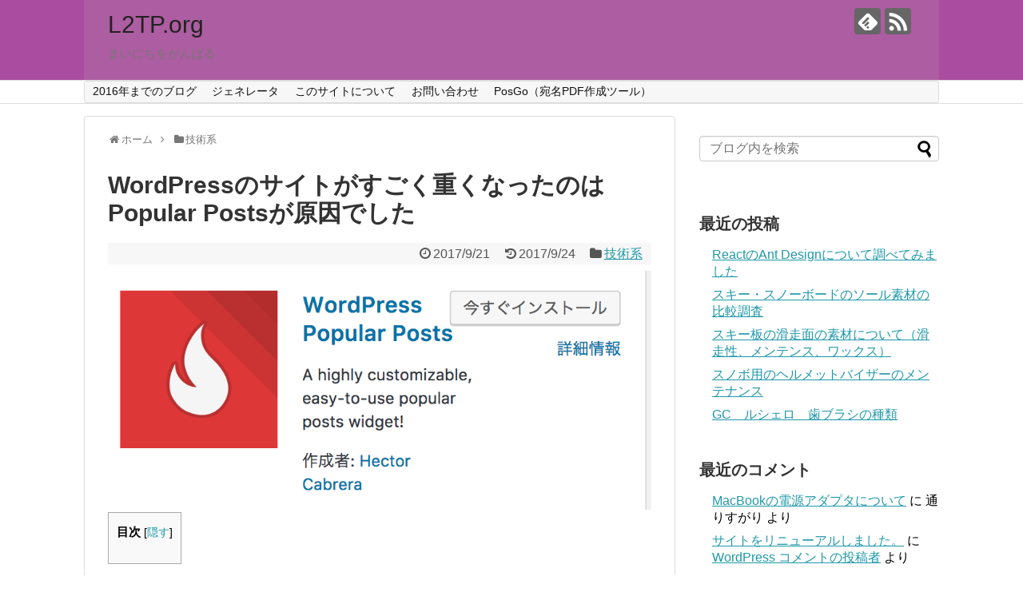

--- FILE ---
content_type: text/html; charset=UTF-8
request_url: https://2017.l2tp.org/archives/496
body_size: 22796
content:
<!DOCTYPE html>
<html lang="ja">
<head>
<meta charset="UTF-8">
  <meta name="viewport" content="width=1280, maximum-scale=1, user-scalable=yes">
<link rel="alternate" type="application/rss+xml" title="L2TP.org RSS Feed" href="https://2017.l2tp.org/feed" />
<link rel="pingback" href="https://2017.l2tp.org/xmlrpc.php" />
<meta name="description" content="はじめに先日、管理しているWordPressのサイトが激重になりました。どのページをロードしてもつながりません。管理画面も開くことができません。接続がタイムアウトしてしまいました。そちらの原因について調査しました。サーバ機能の再起動このサイ" />
<meta name="keywords" content="技術系" />
<!-- OGP -->
<meta property="og:type" content="article">
<meta property="og:description" content="はじめに先日、管理しているWordPressのサイトが激重になりました。どのページをロードしてもつながりません。管理画面も開くことができません。接続がタイムアウトしてしまいました。そちらの原因について調査しました。サーバ機能の再起動このサイ">
<meta property="og:title" content="WordPressのサイトがすごく重くなったのはPopular Postsが原因でした">
<meta property="og:url" content="https://2017.l2tp.org/archives/496">
<meta property="og:image" content="https://i0.wp.com/2017.l2tp.org/wp-content/uploads/2017/09/Screen-Shot-2017-09-24-at-17.13.43.png?fit=884%2C388&ssl=1">
<meta property="og:site_name" content="L2TP.org">
<meta property="og:locale" content="ja_JP">
<!-- /OGP -->
<!-- Twitter Card -->
<meta name="twitter:card" content="summary">
<meta name="twitter:description" content="はじめに先日、管理しているWordPressのサイトが激重になりました。どのページをロードしてもつながりません。管理画面も開くことができません。接続がタイムアウトしてしまいました。そちらの原因について調査しました。サーバ機能の再起動このサイ">
<meta name="twitter:title" content="WordPressのサイトがすごく重くなったのはPopular Postsが原因でした">
<meta name="twitter:url" content="https://2017.l2tp.org/archives/496">
<meta name="twitter:image" content="https://i0.wp.com/2017.l2tp.org/wp-content/uploads/2017/09/Screen-Shot-2017-09-24-at-17.13.43.png?fit=884%2C388&ssl=1">
<meta name="twitter:domain" content="2017.l2tp.org">
<!-- /Twitter Card -->

    <script src="//kitchen.juicer.cc/?color=b3SWtYrWGYk=" async></script>
<title>WordPressのサイトがすごく重くなったのはPopular Postsが原因でした</title>
<meta name='robots' content='max-image-preview:large' />

<!-- Google Tag Manager for WordPress by gtm4wp.com -->
<script data-cfasync="false" data-pagespeed-no-defer>
	var gtm4wp_datalayer_name = "dataLayer";
	var dataLayer = dataLayer || [];
</script>
<!-- End Google Tag Manager for WordPress by gtm4wp.com --><link rel='dns-prefetch' href='//secure.gravatar.com' />
<link rel='dns-prefetch' href='//stats.wp.com' />
<link rel='dns-prefetch' href='//v0.wordpress.com' />
<link rel='dns-prefetch' href='//i0.wp.com' />
<link rel='dns-prefetch' href='//widgets.wp.com' />
<link rel='dns-prefetch' href='//s0.wp.com' />
<link rel='dns-prefetch' href='//0.gravatar.com' />
<link rel='dns-prefetch' href='//1.gravatar.com' />
<link rel='dns-prefetch' href='//2.gravatar.com' />
<link rel='dns-prefetch' href='//jetpack.wordpress.com' />
<link rel='dns-prefetch' href='//public-api.wordpress.com' />
<link rel="alternate" type="application/rss+xml" title="L2TP.org &raquo; フィード" href="https://2017.l2tp.org/feed" />
<link rel="alternate" type="application/rss+xml" title="L2TP.org &raquo; コメントフィード" href="https://2017.l2tp.org/comments/feed" />
<link rel="alternate" type="application/rss+xml" title="L2TP.org &raquo; WordPressのサイトがすごく重くなったのはPopular Postsが原因でした のコメントのフィード" href="https://2017.l2tp.org/archives/496/feed" />
<script type="text/javascript">
/* <![CDATA[ */
window._wpemojiSettings = {"baseUrl":"https:\/\/s.w.org\/images\/core\/emoji\/14.0.0\/72x72\/","ext":".png","svgUrl":"https:\/\/s.w.org\/images\/core\/emoji\/14.0.0\/svg\/","svgExt":".svg","source":{"concatemoji":"https:\/\/2017.l2tp.org\/wp-includes\/js\/wp-emoji-release.min.js"}};
/*! This file is auto-generated */
!function(i,n){var o,s,e;function c(e){try{var t={supportTests:e,timestamp:(new Date).valueOf()};sessionStorage.setItem(o,JSON.stringify(t))}catch(e){}}function p(e,t,n){e.clearRect(0,0,e.canvas.width,e.canvas.height),e.fillText(t,0,0);var t=new Uint32Array(e.getImageData(0,0,e.canvas.width,e.canvas.height).data),r=(e.clearRect(0,0,e.canvas.width,e.canvas.height),e.fillText(n,0,0),new Uint32Array(e.getImageData(0,0,e.canvas.width,e.canvas.height).data));return t.every(function(e,t){return e===r[t]})}function u(e,t,n){switch(t){case"flag":return n(e,"\ud83c\udff3\ufe0f\u200d\u26a7\ufe0f","\ud83c\udff3\ufe0f\u200b\u26a7\ufe0f")?!1:!n(e,"\ud83c\uddfa\ud83c\uddf3","\ud83c\uddfa\u200b\ud83c\uddf3")&&!n(e,"\ud83c\udff4\udb40\udc67\udb40\udc62\udb40\udc65\udb40\udc6e\udb40\udc67\udb40\udc7f","\ud83c\udff4\u200b\udb40\udc67\u200b\udb40\udc62\u200b\udb40\udc65\u200b\udb40\udc6e\u200b\udb40\udc67\u200b\udb40\udc7f");case"emoji":return!n(e,"\ud83e\udef1\ud83c\udffb\u200d\ud83e\udef2\ud83c\udfff","\ud83e\udef1\ud83c\udffb\u200b\ud83e\udef2\ud83c\udfff")}return!1}function f(e,t,n){var r="undefined"!=typeof WorkerGlobalScope&&self instanceof WorkerGlobalScope?new OffscreenCanvas(300,150):i.createElement("canvas"),a=r.getContext("2d",{willReadFrequently:!0}),o=(a.textBaseline="top",a.font="600 32px Arial",{});return e.forEach(function(e){o[e]=t(a,e,n)}),o}function t(e){var t=i.createElement("script");t.src=e,t.defer=!0,i.head.appendChild(t)}"undefined"!=typeof Promise&&(o="wpEmojiSettingsSupports",s=["flag","emoji"],n.supports={everything:!0,everythingExceptFlag:!0},e=new Promise(function(e){i.addEventListener("DOMContentLoaded",e,{once:!0})}),new Promise(function(t){var n=function(){try{var e=JSON.parse(sessionStorage.getItem(o));if("object"==typeof e&&"number"==typeof e.timestamp&&(new Date).valueOf()<e.timestamp+604800&&"object"==typeof e.supportTests)return e.supportTests}catch(e){}return null}();if(!n){if("undefined"!=typeof Worker&&"undefined"!=typeof OffscreenCanvas&&"undefined"!=typeof URL&&URL.createObjectURL&&"undefined"!=typeof Blob)try{var e="postMessage("+f.toString()+"("+[JSON.stringify(s),u.toString(),p.toString()].join(",")+"));",r=new Blob([e],{type:"text/javascript"}),a=new Worker(URL.createObjectURL(r),{name:"wpTestEmojiSupports"});return void(a.onmessage=function(e){c(n=e.data),a.terminate(),t(n)})}catch(e){}c(n=f(s,u,p))}t(n)}).then(function(e){for(var t in e)n.supports[t]=e[t],n.supports.everything=n.supports.everything&&n.supports[t],"flag"!==t&&(n.supports.everythingExceptFlag=n.supports.everythingExceptFlag&&n.supports[t]);n.supports.everythingExceptFlag=n.supports.everythingExceptFlag&&!n.supports.flag,n.DOMReady=!1,n.readyCallback=function(){n.DOMReady=!0}}).then(function(){return e}).then(function(){var e;n.supports.everything||(n.readyCallback(),(e=n.source||{}).concatemoji?t(e.concatemoji):e.wpemoji&&e.twemoji&&(t(e.twemoji),t(e.wpemoji)))}))}((window,document),window._wpemojiSettings);
/* ]]> */
</script>
<link rel='stylesheet' id='simplicity-style-css' href='https://2017.l2tp.org/wp-content/themes/simplicity2/style.css' type='text/css' media='all' />
<link rel='stylesheet' id='responsive-style-css' href='https://2017.l2tp.org/wp-content/themes/simplicity2/css/responsive-pc.css' type='text/css' media='all' />
<link rel='stylesheet' id='font-awesome-style-css' href='https://2017.l2tp.org/wp-content/themes/simplicity2/webfonts/css/font-awesome.min.css' type='text/css' media='all' />
<link rel='stylesheet' id='icomoon-style-css' href='https://2017.l2tp.org/wp-content/themes/simplicity2/webfonts/icomoon/style.css' type='text/css' media='all' />
<link rel='stylesheet' id='code-highlight-style-css' href='https://2017.l2tp.org/wp-content/themes/simplicity2/highlight-js/styles/github-gist.css' type='text/css' media='all' />
<link rel='stylesheet' id='extension-style-css' href='https://2017.l2tp.org/wp-content/themes/simplicity2/css/extension.css' type='text/css' media='all' />
<style id='extension-style-inline-css' type='text/css'>
#header{background-color:#aa4c9f}#header-in{background-color:#ad5da1}#site-title a{color:#32292f}#navi ul{border-width:0}#navi{background-color:;border:1px solid #ddd;border-width:1px 0}@media screen and (max-width:1110px){#navi{background-color:transparent}}blockquote{margin-left:-29px;margin-right:-29px} .blog-card-wide{width:calc(100% - 40px);margin:20px}@media screen and (max-width:639px){.article br{display:block}}
</style>
<link rel='stylesheet' id='child-style-css' href='https://2017.l2tp.org/wp-content/themes/simplicity2-child/style.css' type='text/css' media='all' />
<link rel='stylesheet' id='print-style-css' href='https://2017.l2tp.org/wp-content/themes/simplicity2/css/print.css' type='text/css' media='print' />
<link rel='stylesheet' id='sns-twitter-type-style-css' href='https://2017.l2tp.org/wp-content/themes/simplicity2/css/sns-twitter-type.css' type='text/css' media='all' />
<style id='wp-emoji-styles-inline-css' type='text/css'>

	img.wp-smiley, img.emoji {
		display: inline !important;
		border: none !important;
		box-shadow: none !important;
		height: 1em !important;
		width: 1em !important;
		margin: 0 0.07em !important;
		vertical-align: -0.1em !important;
		background: none !important;
		padding: 0 !important;
	}
</style>
<link rel='stylesheet' id='wp-block-library-css' href='https://2017.l2tp.org/wp-includes/css/dist/block-library/style.min.css' type='text/css' media='all' />
<link rel='stylesheet' id='mediaelement-css' href='https://2017.l2tp.org/wp-includes/js/mediaelement/mediaelementplayer-legacy.min.css' type='text/css' media='all' />
<link rel='stylesheet' id='wp-mediaelement-css' href='https://2017.l2tp.org/wp-includes/js/mediaelement/wp-mediaelement.min.css' type='text/css' media='all' />
<style id='jetpack-sharing-buttons-style-inline-css' type='text/css'>
.jetpack-sharing-buttons__services-list{display:flex;flex-direction:row;flex-wrap:wrap;gap:0;list-style-type:none;margin:5px;padding:0}.jetpack-sharing-buttons__services-list.has-small-icon-size{font-size:12px}.jetpack-sharing-buttons__services-list.has-normal-icon-size{font-size:16px}.jetpack-sharing-buttons__services-list.has-large-icon-size{font-size:24px}.jetpack-sharing-buttons__services-list.has-huge-icon-size{font-size:36px}@media print{.jetpack-sharing-buttons__services-list{display:none!important}}.editor-styles-wrapper .wp-block-jetpack-sharing-buttons{gap:0;padding-inline-start:0}ul.jetpack-sharing-buttons__services-list.has-background{padding:1.25em 2.375em}
</style>
<style id='classic-theme-styles-inline-css' type='text/css'>
/*! This file is auto-generated */
.wp-block-button__link{color:#fff;background-color:#32373c;border-radius:9999px;box-shadow:none;text-decoration:none;padding:calc(.667em + 2px) calc(1.333em + 2px);font-size:1.125em}.wp-block-file__button{background:#32373c;color:#fff;text-decoration:none}
</style>
<style id='global-styles-inline-css' type='text/css'>
body{--wp--preset--color--black: #000000;--wp--preset--color--cyan-bluish-gray: #abb8c3;--wp--preset--color--white: #ffffff;--wp--preset--color--pale-pink: #f78da7;--wp--preset--color--vivid-red: #cf2e2e;--wp--preset--color--luminous-vivid-orange: #ff6900;--wp--preset--color--luminous-vivid-amber: #fcb900;--wp--preset--color--light-green-cyan: #7bdcb5;--wp--preset--color--vivid-green-cyan: #00d084;--wp--preset--color--pale-cyan-blue: #8ed1fc;--wp--preset--color--vivid-cyan-blue: #0693e3;--wp--preset--color--vivid-purple: #9b51e0;--wp--preset--gradient--vivid-cyan-blue-to-vivid-purple: linear-gradient(135deg,rgba(6,147,227,1) 0%,rgb(155,81,224) 100%);--wp--preset--gradient--light-green-cyan-to-vivid-green-cyan: linear-gradient(135deg,rgb(122,220,180) 0%,rgb(0,208,130) 100%);--wp--preset--gradient--luminous-vivid-amber-to-luminous-vivid-orange: linear-gradient(135deg,rgba(252,185,0,1) 0%,rgba(255,105,0,1) 100%);--wp--preset--gradient--luminous-vivid-orange-to-vivid-red: linear-gradient(135deg,rgba(255,105,0,1) 0%,rgb(207,46,46) 100%);--wp--preset--gradient--very-light-gray-to-cyan-bluish-gray: linear-gradient(135deg,rgb(238,238,238) 0%,rgb(169,184,195) 100%);--wp--preset--gradient--cool-to-warm-spectrum: linear-gradient(135deg,rgb(74,234,220) 0%,rgb(151,120,209) 20%,rgb(207,42,186) 40%,rgb(238,44,130) 60%,rgb(251,105,98) 80%,rgb(254,248,76) 100%);--wp--preset--gradient--blush-light-purple: linear-gradient(135deg,rgb(255,206,236) 0%,rgb(152,150,240) 100%);--wp--preset--gradient--blush-bordeaux: linear-gradient(135deg,rgb(254,205,165) 0%,rgb(254,45,45) 50%,rgb(107,0,62) 100%);--wp--preset--gradient--luminous-dusk: linear-gradient(135deg,rgb(255,203,112) 0%,rgb(199,81,192) 50%,rgb(65,88,208) 100%);--wp--preset--gradient--pale-ocean: linear-gradient(135deg,rgb(255,245,203) 0%,rgb(182,227,212) 50%,rgb(51,167,181) 100%);--wp--preset--gradient--electric-grass: linear-gradient(135deg,rgb(202,248,128) 0%,rgb(113,206,126) 100%);--wp--preset--gradient--midnight: linear-gradient(135deg,rgb(2,3,129) 0%,rgb(40,116,252) 100%);--wp--preset--font-size--small: 13px;--wp--preset--font-size--medium: 20px;--wp--preset--font-size--large: 36px;--wp--preset--font-size--x-large: 42px;--wp--preset--spacing--20: 0.44rem;--wp--preset--spacing--30: 0.67rem;--wp--preset--spacing--40: 1rem;--wp--preset--spacing--50: 1.5rem;--wp--preset--spacing--60: 2.25rem;--wp--preset--spacing--70: 3.38rem;--wp--preset--spacing--80: 5.06rem;--wp--preset--shadow--natural: 6px 6px 9px rgba(0, 0, 0, 0.2);--wp--preset--shadow--deep: 12px 12px 50px rgba(0, 0, 0, 0.4);--wp--preset--shadow--sharp: 6px 6px 0px rgba(0, 0, 0, 0.2);--wp--preset--shadow--outlined: 6px 6px 0px -3px rgba(255, 255, 255, 1), 6px 6px rgba(0, 0, 0, 1);--wp--preset--shadow--crisp: 6px 6px 0px rgba(0, 0, 0, 1);}:where(.is-layout-flex){gap: 0.5em;}:where(.is-layout-grid){gap: 0.5em;}body .is-layout-flow > .alignleft{float: left;margin-inline-start: 0;margin-inline-end: 2em;}body .is-layout-flow > .alignright{float: right;margin-inline-start: 2em;margin-inline-end: 0;}body .is-layout-flow > .aligncenter{margin-left: auto !important;margin-right: auto !important;}body .is-layout-constrained > .alignleft{float: left;margin-inline-start: 0;margin-inline-end: 2em;}body .is-layout-constrained > .alignright{float: right;margin-inline-start: 2em;margin-inline-end: 0;}body .is-layout-constrained > .aligncenter{margin-left: auto !important;margin-right: auto !important;}body .is-layout-constrained > :where(:not(.alignleft):not(.alignright):not(.alignfull)){max-width: var(--wp--style--global--content-size);margin-left: auto !important;margin-right: auto !important;}body .is-layout-constrained > .alignwide{max-width: var(--wp--style--global--wide-size);}body .is-layout-flex{display: flex;}body .is-layout-flex{flex-wrap: wrap;align-items: center;}body .is-layout-flex > *{margin: 0;}body .is-layout-grid{display: grid;}body .is-layout-grid > *{margin: 0;}:where(.wp-block-columns.is-layout-flex){gap: 2em;}:where(.wp-block-columns.is-layout-grid){gap: 2em;}:where(.wp-block-post-template.is-layout-flex){gap: 1.25em;}:where(.wp-block-post-template.is-layout-grid){gap: 1.25em;}.has-black-color{color: var(--wp--preset--color--black) !important;}.has-cyan-bluish-gray-color{color: var(--wp--preset--color--cyan-bluish-gray) !important;}.has-white-color{color: var(--wp--preset--color--white) !important;}.has-pale-pink-color{color: var(--wp--preset--color--pale-pink) !important;}.has-vivid-red-color{color: var(--wp--preset--color--vivid-red) !important;}.has-luminous-vivid-orange-color{color: var(--wp--preset--color--luminous-vivid-orange) !important;}.has-luminous-vivid-amber-color{color: var(--wp--preset--color--luminous-vivid-amber) !important;}.has-light-green-cyan-color{color: var(--wp--preset--color--light-green-cyan) !important;}.has-vivid-green-cyan-color{color: var(--wp--preset--color--vivid-green-cyan) !important;}.has-pale-cyan-blue-color{color: var(--wp--preset--color--pale-cyan-blue) !important;}.has-vivid-cyan-blue-color{color: var(--wp--preset--color--vivid-cyan-blue) !important;}.has-vivid-purple-color{color: var(--wp--preset--color--vivid-purple) !important;}.has-black-background-color{background-color: var(--wp--preset--color--black) !important;}.has-cyan-bluish-gray-background-color{background-color: var(--wp--preset--color--cyan-bluish-gray) !important;}.has-white-background-color{background-color: var(--wp--preset--color--white) !important;}.has-pale-pink-background-color{background-color: var(--wp--preset--color--pale-pink) !important;}.has-vivid-red-background-color{background-color: var(--wp--preset--color--vivid-red) !important;}.has-luminous-vivid-orange-background-color{background-color: var(--wp--preset--color--luminous-vivid-orange) !important;}.has-luminous-vivid-amber-background-color{background-color: var(--wp--preset--color--luminous-vivid-amber) !important;}.has-light-green-cyan-background-color{background-color: var(--wp--preset--color--light-green-cyan) !important;}.has-vivid-green-cyan-background-color{background-color: var(--wp--preset--color--vivid-green-cyan) !important;}.has-pale-cyan-blue-background-color{background-color: var(--wp--preset--color--pale-cyan-blue) !important;}.has-vivid-cyan-blue-background-color{background-color: var(--wp--preset--color--vivid-cyan-blue) !important;}.has-vivid-purple-background-color{background-color: var(--wp--preset--color--vivid-purple) !important;}.has-black-border-color{border-color: var(--wp--preset--color--black) !important;}.has-cyan-bluish-gray-border-color{border-color: var(--wp--preset--color--cyan-bluish-gray) !important;}.has-white-border-color{border-color: var(--wp--preset--color--white) !important;}.has-pale-pink-border-color{border-color: var(--wp--preset--color--pale-pink) !important;}.has-vivid-red-border-color{border-color: var(--wp--preset--color--vivid-red) !important;}.has-luminous-vivid-orange-border-color{border-color: var(--wp--preset--color--luminous-vivid-orange) !important;}.has-luminous-vivid-amber-border-color{border-color: var(--wp--preset--color--luminous-vivid-amber) !important;}.has-light-green-cyan-border-color{border-color: var(--wp--preset--color--light-green-cyan) !important;}.has-vivid-green-cyan-border-color{border-color: var(--wp--preset--color--vivid-green-cyan) !important;}.has-pale-cyan-blue-border-color{border-color: var(--wp--preset--color--pale-cyan-blue) !important;}.has-vivid-cyan-blue-border-color{border-color: var(--wp--preset--color--vivid-cyan-blue) !important;}.has-vivid-purple-border-color{border-color: var(--wp--preset--color--vivid-purple) !important;}.has-vivid-cyan-blue-to-vivid-purple-gradient-background{background: var(--wp--preset--gradient--vivid-cyan-blue-to-vivid-purple) !important;}.has-light-green-cyan-to-vivid-green-cyan-gradient-background{background: var(--wp--preset--gradient--light-green-cyan-to-vivid-green-cyan) !important;}.has-luminous-vivid-amber-to-luminous-vivid-orange-gradient-background{background: var(--wp--preset--gradient--luminous-vivid-amber-to-luminous-vivid-orange) !important;}.has-luminous-vivid-orange-to-vivid-red-gradient-background{background: var(--wp--preset--gradient--luminous-vivid-orange-to-vivid-red) !important;}.has-very-light-gray-to-cyan-bluish-gray-gradient-background{background: var(--wp--preset--gradient--very-light-gray-to-cyan-bluish-gray) !important;}.has-cool-to-warm-spectrum-gradient-background{background: var(--wp--preset--gradient--cool-to-warm-spectrum) !important;}.has-blush-light-purple-gradient-background{background: var(--wp--preset--gradient--blush-light-purple) !important;}.has-blush-bordeaux-gradient-background{background: var(--wp--preset--gradient--blush-bordeaux) !important;}.has-luminous-dusk-gradient-background{background: var(--wp--preset--gradient--luminous-dusk) !important;}.has-pale-ocean-gradient-background{background: var(--wp--preset--gradient--pale-ocean) !important;}.has-electric-grass-gradient-background{background: var(--wp--preset--gradient--electric-grass) !important;}.has-midnight-gradient-background{background: var(--wp--preset--gradient--midnight) !important;}.has-small-font-size{font-size: var(--wp--preset--font-size--small) !important;}.has-medium-font-size{font-size: var(--wp--preset--font-size--medium) !important;}.has-large-font-size{font-size: var(--wp--preset--font-size--large) !important;}.has-x-large-font-size{font-size: var(--wp--preset--font-size--x-large) !important;}
.wp-block-navigation a:where(:not(.wp-element-button)){color: inherit;}
:where(.wp-block-post-template.is-layout-flex){gap: 1.25em;}:where(.wp-block-post-template.is-layout-grid){gap: 1.25em;}
:where(.wp-block-columns.is-layout-flex){gap: 2em;}:where(.wp-block-columns.is-layout-grid){gap: 2em;}
.wp-block-pullquote{font-size: 1.5em;line-height: 1.6;}
</style>
<link rel='stylesheet' id='toc-screen-css' href='https://2017.l2tp.org/wp-content/plugins/table-of-contents-plus/screen.min.css' type='text/css' media='all' />
<link rel='stylesheet' id='simplicity2-style-css' href='https://2017.l2tp.org/wp-content/themes/simplicity2/style.css' type='text/css' media='all' />
<link rel='stylesheet' id='simplicity2-child-style-css' href='https://2017.l2tp.org/wp-content/themes/simplicity2-child/style.css' type='text/css' media='all' />
<link rel='stylesheet' id='jetpack_css-css' href='https://2017.l2tp.org/wp-content/plugins/jetpack/css/jetpack.css' type='text/css' media='all' />
<script type="text/javascript" id="jetpack_related-posts-js-extra">
/* <![CDATA[ */
var related_posts_js_options = {"post_heading":"h4"};
/* ]]> */
</script>
<script type="text/javascript" src="https://2017.l2tp.org/wp-content/plugins/jetpack/_inc/build/related-posts/related-posts.min.js" id="jetpack_related-posts-js"></script>
<script type="text/javascript" src="https://2017.l2tp.org/wp-includes/js/jquery/jquery.min.js" id="jquery-core-js"></script>
<script type="text/javascript" src="https://2017.l2tp.org/wp-includes/js/jquery/jquery-migrate.min.js" id="jquery-migrate-js"></script>
<link rel="canonical" href="https://2017.l2tp.org/archives/496" />
<link rel='shortlink' href='https://wp.me/p8DeZ2-80' />
<link rel="alternate" type="application/json+oembed" href="https://2017.l2tp.org/wp-json/oembed/1.0/embed?url=https%3A%2F%2F2017.l2tp.org%2Farchives%2F496" />
<link rel="alternate" type="text/xml+oembed" href="https://2017.l2tp.org/wp-json/oembed/1.0/embed?url=https%3A%2F%2F2017.l2tp.org%2Farchives%2F496&#038;format=xml" />
	<style>img#wpstats{display:none}</style>
		
<!-- Google Tag Manager for WordPress by gtm4wp.com -->
<!-- GTM Container placement set to footer -->
<script data-cfasync="false" data-pagespeed-no-defer type="text/javascript">
	var dataLayer_content = {"pagePostType":"post","pagePostType2":"single-post","pageCategory":["%e6%8a%80%e8%a1%93%e7%b3%bb"],"pageAttributes":["popularposts","wordpress","%e3%82%b5%e3%83%bc%e3%83%90"],"pagePostAuthor":"yousan"};
	dataLayer.push( dataLayer_content );
</script>
<script data-cfasync="false" data-pagespeed-no-defer type="text/javascript">
(function(w,d,s,l,i){w[l]=w[l]||[];w[l].push({'gtm.start':
new Date().getTime(),event:'gtm.js'});var f=d.getElementsByTagName(s)[0],
j=d.createElement(s),dl=l!='dataLayer'?'&l='+l:'';j.async=true;j.src=
'//www.googletagmanager.com/gtm.js?id='+i+dl;f.parentNode.insertBefore(j,f);
})(window,document,'script','dataLayer','GTM-NCZF3ZT');
</script>
<!-- End Google Tag Manager for WordPress by gtm4wp.com --><style type="text/css">.recentcomments a{display:inline !important;padding:0 !important;margin:0 !important;}</style>
<!-- Jetpack Open Graph Tags -->
<meta property="og:type" content="article" />
<meta property="og:title" content="WordPressのサイトがすごく重くなったのはPopular Postsが原因でした" />
<meta property="og:url" content="https://2017.l2tp.org/archives/496" />
<meta property="og:description" content="はじめに 先日、管理しているWordPressのサイトが激重になりました。 どのページをロードしてもつながりま&hellip;" />
<meta property="article:published_time" content="2017-09-21T05:15:34+00:00" />
<meta property="article:modified_time" content="2017-09-24T08:14:20+00:00" />
<meta property="og:site_name" content="L2TP.org" />
<meta property="og:image" content="https://i0.wp.com/2017.l2tp.org/wp-content/uploads/2017/09/Screen-Shot-2017-09-24-at-17.13.43.png?fit=884%2C388&#038;ssl=1" />
<meta property="og:image:width" content="884" />
<meta property="og:image:height" content="388" />
<meta property="og:image:alt" content="" />
<meta property="og:locale" content="ja_JP" />
<meta name="twitter:text:title" content="WordPressのサイトがすごく重くなったのはPopular Postsが原因でした" />
<meta name="twitter:image" content="https://i0.wp.com/2017.l2tp.org/wp-content/uploads/2017/09/Screen-Shot-2017-09-24-at-17.13.43.png?fit=884%2C388&#038;ssl=1&#038;w=640" />
<meta name="twitter:card" content="summary_large_image" />

<!-- End Jetpack Open Graph Tags -->
<!-- Google Analytics -->
<script>
  (function(i,s,o,g,r,a,m){i['GoogleAnalyticsObject']=r;i[r]=i[r]||function(){
  (i[r].q=i[r].q||[]).push(arguments)},i[r].l=1*new Date();a=s.createElement(o),
  m=s.getElementsByTagName(o)[0];a.async=1;a.src=g;m.parentNode.insertBefore(a,m)
  })(window,document,'script','//www.google-analytics.com/analytics.js','ga');

  ga('create', 'UA-12195358-3', 'auto');
    ga('require', 'displayfeatures');
    ga('send', 'pageview');
</script>
<!-- /Google Analytics -->
</head>
  <body class="post-template-default single single-post postid-496 single-format-standard categoryid-11" itemscope itemtype="http://schema.org/WebPage">
    <div id="container">

      <!-- header -->
      <header itemscope itemtype="http://schema.org/WPHeader">
        <div id="header" class="clearfix">
          <div id="header-in">

                        <div id="h-top">
              <!-- モバイルメニュー表示用のボタン -->
<div id="mobile-menu">
  <a id="mobile-menu-toggle" href="#"><span class="fa fa-bars fa-2x"></span></a>
</div>

              <div class="alignleft top-title-catchphrase">
                <!-- サイトのタイトル -->
<p id="site-title" itemscope itemtype="http://schema.org/Organization">
  <a href="https://2017.l2tp.org/">L2TP.org</a></p>
<!-- サイトの概要 -->
<p id="site-description">
  まいにちをがんばる</p>
              </div>

              <div class="alignright top-sns-follows">
                                <!-- SNSページ -->
<div class="sns-pages">
<p class="sns-follow-msg">フォローする</p>
<ul class="snsp">
<li class="feedly-page"><a href='//feedly.com/index.html#subscription%2Ffeed%2Fhttps%3A%2F%2F2017.l2tp.org%2Ffeed' target='blank' title="feedlyで更新情報を購読" rel="nofollow"><span class="icon-feedly-logo"></span></a></li><li class="rss-page"><a href="https://2017.l2tp.org/feed" target="_blank" title="RSSで更新情報をフォロー" rel="nofollow"><span class="icon-rss-logo"></span></a></li>  </ul>
</div>
                              </div>

            </div><!-- /#h-top -->
          </div><!-- /#header-in -->
        </div><!-- /#header -->
      </header>

      <!-- Navigation -->
<nav itemscope itemtype="http://schema.org/SiteNavigationElement">
  <div id="navi">
      	<div id="navi-in">
      <div class="menu-%e3%83%a1%e3%83%8b%e3%83%a5%e3%83%bc-container"><ul id="menu-%e3%83%a1%e3%83%8b%e3%83%a5%e3%83%bc" class="menu"><li id="menu-item-104" class="menu-item menu-item-type-custom menu-item-object-custom menu-item-104"><a href="https://www.l2tp.org/">2016年までのブログ</a></li>
<li id="menu-item-168" class="menu-item menu-item-type-custom menu-item-object-custom menu-item-has-children menu-item-168"><a href="#">ジェネレータ</a>
<ul class="sub-menu">
	<li id="menu-item-167" class="menu-item menu-item-type-custom menu-item-object-custom menu-item-167"><a href="https://2017.l2tp.org/curl_generator">cURLジェネレータ</a></li>
</ul>
</li>
<li id="menu-item-838" class="menu-item menu-item-type-post_type menu-item-object-page menu-item-838"><a href="https://2017.l2tp.org/about">このサイトについて</a></li>
<li id="menu-item-839" class="menu-item menu-item-type-post_type menu-item-object-page menu-item-839"><a href="https://2017.l2tp.org/toiawase">お問い合わせ</a></li>
<li id="menu-item-840" class="menu-item menu-item-type-custom menu-item-object-custom menu-item-840"><a href="https://posgo.l2tp.org">PosGo（宛名PDF作成ツール）</a></li>
</ul></div>    </div><!-- /#navi-in -->
  </div><!-- /#navi -->
</nav>
<!-- /Navigation -->
      <!-- 本体部分 -->
      <div id="body">
        <div id="body-in">

          
          <!-- main -->
          <main itemscope itemprop="mainContentOfPage">
            <div id="main" itemscope itemtype="http://schema.org/Blog">


  
  <div id="breadcrumb" class="breadcrumb-category"><div itemtype="http://data-vocabulary.org/Breadcrumb" itemscope="" class="breadcrumb-home"><span class="fa fa-home fa-fw"></span><a href="https://2017.l2tp.org" itemprop="url"><span itemprop="title">ホーム</span></a><span class="sp"><span class="fa fa-angle-right"></span></span></div><div itemtype="http://data-vocabulary.org/Breadcrumb" itemscope=""><span class="fa fa-folder fa-fw"></span><a href="https://2017.l2tp.org/archives/category/%e6%8a%80%e8%a1%93%e7%b3%bb" itemprop="url"><span itemprop="title">技術系</span></a></div></div><!-- /#breadcrumb -->  <div id="post-496" class="post-496 post type-post status-publish format-standard has-post-thumbnail hentry category-11 tag-popularposts tag-wordpress tag-36">
  <article class="article">
  
  
  <header>
    <h1 class="entry-title">
            WordPressのサイトがすごく重くなったのはPopular Postsが原因でした          </h1>
    <p class="post-meta">
            <span class="post-date"><span class="fa fa-clock-o fa-fw"></span><time class="entry-date date published" datetime="2017-09-21T14:15:34+09:00">2017/9/21</time></span>
        <span class="post-update"><span class="fa fa-history fa-fw"></span><span class="entry-date date updated">2017/9/24</span></span>
  
      <span class="category"><span class="fa fa-folder fa-fw"></span><a href="https://2017.l2tp.org/archives/category/%e6%8a%80%e8%a1%93%e7%b3%bb" rel="category tag">技術系</a></span>

      
      
      
      
      
    </p>

    
    
    
      </header>

  <figure class="eye-catch">
    <img width="884" height="388" src="https://2017.l2tp.org/wp-content/uploads/2017/09/Screen-Shot-2017-09-24-at-17.13.43.png" class="attachment-post-thumbnail size-post-thumbnail wp-post-image" alt="" decoding="async" fetchpriority="high" srcset="https://i0.wp.com/2017.l2tp.org/wp-content/uploads/2017/09/Screen-Shot-2017-09-24-at-17.13.43.png?w=884&amp;ssl=1 884w, https://i0.wp.com/2017.l2tp.org/wp-content/uploads/2017/09/Screen-Shot-2017-09-24-at-17.13.43.png?resize=300%2C132&amp;ssl=1 300w, https://i0.wp.com/2017.l2tp.org/wp-content/uploads/2017/09/Screen-Shot-2017-09-24-at-17.13.43.png?resize=768%2C337&amp;ssl=1 768w, https://i0.wp.com/2017.l2tp.org/wp-content/uploads/2017/09/Screen-Shot-2017-09-24-at-17.13.43.png?resize=320%2C140&amp;ssl=1 320w" sizes="(max-width: 884px) 100vw, 884px" data-attachment-id="509" data-permalink="https://2017.l2tp.org/archives/496/screen-shot-2017-09-24-at-17-13-43" data-orig-file="https://i0.wp.com/2017.l2tp.org/wp-content/uploads/2017/09/Screen-Shot-2017-09-24-at-17.13.43.png?fit=884%2C388&amp;ssl=1" data-orig-size="884,388" data-comments-opened="1" data-image-meta="{&quot;aperture&quot;:&quot;0&quot;,&quot;credit&quot;:&quot;&quot;,&quot;camera&quot;:&quot;&quot;,&quot;caption&quot;:&quot;&quot;,&quot;created_timestamp&quot;:&quot;0&quot;,&quot;copyright&quot;:&quot;&quot;,&quot;focal_length&quot;:&quot;0&quot;,&quot;iso&quot;:&quot;0&quot;,&quot;shutter_speed&quot;:&quot;0&quot;,&quot;title&quot;:&quot;&quot;,&quot;orientation&quot;:&quot;0&quot;}" data-image-title="Screen Shot 2017-09-24 at 17.13.43" data-image-description="" data-image-caption="" data-medium-file="https://i0.wp.com/2017.l2tp.org/wp-content/uploads/2017/09/Screen-Shot-2017-09-24-at-17.13.43.png?fit=300%2C132&amp;ssl=1" data-large-file="https://i0.wp.com/2017.l2tp.org/wp-content/uploads/2017/09/Screen-Shot-2017-09-24-at-17.13.43.png?fit=680%2C298&amp;ssl=1" tabindex="0" role="button" /></figure>

  <div id="the-content" class="entry-content">
  <div id="toc_container" class="no_bullets"><p class="toc_title">目次</p><ul class="toc_list"><li></li><li></li><li></li><li></li><li></li></ul></div>
<h1><span id="i">はじめに</span></h1>
<p>先日、管理しているWordPressのサイトが激重になりました。<br />
どのページをロードしてもつながりません。管理画面も開くことができません。接続がタイムアウトしてしまいました。<br />
そちらの原因について調査しました。</p>
<h1><span id="i-2">サーバ機能の再起動</span></h1>
<p>このサイトではPHP機能のデーモンとしてHHVMを立てていました。nginxからHHVMへの接続が原因のようだったので再起動しました。<br />
しばらくはつながりましたがその後すぐに重くなっていまいました。</p>
<h1><span id="MySQL">MySQLが重い</span></h1>
<p>このサイトではサーバのリソースについて、Muninで監視していました。<br />
Muninのグラフを確認するとMySQLのスロークエリが増えていることがわかりました。</p>
<p><a href="https://i0.wp.com/2017.l2tp.org/wp-content/uploads/2017/09/Screen-Shot-2017-09-21-at-14.08.57.png?ssl=1"><img decoding="async" data-attachment-id="497" data-permalink="https://2017.l2tp.org/archives/496/screen-shot-2017-09-21-at-14-08-57" data-orig-file="https://i0.wp.com/2017.l2tp.org/wp-content/uploads/2017/09/Screen-Shot-2017-09-21-at-14.08.57.png?fit=658%2C498&amp;ssl=1" data-orig-size="658,498" data-comments-opened="1" data-image-meta="{&quot;aperture&quot;:&quot;0&quot;,&quot;credit&quot;:&quot;&quot;,&quot;camera&quot;:&quot;&quot;,&quot;caption&quot;:&quot;&quot;,&quot;created_timestamp&quot;:&quot;0&quot;,&quot;copyright&quot;:&quot;&quot;,&quot;focal_length&quot;:&quot;0&quot;,&quot;iso&quot;:&quot;0&quot;,&quot;shutter_speed&quot;:&quot;0&quot;,&quot;title&quot;:&quot;&quot;,&quot;orientation&quot;:&quot;0&quot;}" data-image-title="Screen Shot 2017-09-21 at 14.08.57" data-image-description="" data-image-caption="" data-medium-file="https://i0.wp.com/2017.l2tp.org/wp-content/uploads/2017/09/Screen-Shot-2017-09-21-at-14.08.57.png?fit=300%2C227&amp;ssl=1" data-large-file="https://i0.wp.com/2017.l2tp.org/wp-content/uploads/2017/09/Screen-Shot-2017-09-21-at-14.08.57.png?fit=658%2C498&amp;ssl=1" tabindex="0" role="button" src="https://i0.wp.com/2017.l2tp.org/wp-content/uploads/2017/09/Screen-Shot-2017-09-21-at-14.08.57.png?resize=658%2C498&#038;ssl=1" alt="" width="658" height="498" class="alignnone size-full wp-image-497" srcset="https://i0.wp.com/2017.l2tp.org/wp-content/uploads/2017/09/Screen-Shot-2017-09-21-at-14.08.57.png?w=658&amp;ssl=1 658w, https://i0.wp.com/2017.l2tp.org/wp-content/uploads/2017/09/Screen-Shot-2017-09-21-at-14.08.57.png?resize=300%2C227&amp;ssl=1 300w, https://i0.wp.com/2017.l2tp.org/wp-content/uploads/2017/09/Screen-Shot-2017-09-21-at-14.08.57.png?resize=320%2C242&amp;ssl=1 320w" sizes="(max-width: 658px) 100vw, 658px" data-recalc-dims="1" /></a></p>
<p>ということで実際にどういったスロークエリが出ているか確認しました。</p>
<pre><code class="bash">$ tail -f /var/log/mysql/slow.log
</code></pre>
<p><a href="https://i0.wp.com/2017.l2tp.org/wp-content/uploads/2017/09/Screen_Shot_2017-09-21_at_14_02_57.jpg?ssl=1"><img decoding="async" data-attachment-id="498" data-permalink="https://2017.l2tp.org/archives/496/screen_shot_2017-09-21_at_14_02_57" data-orig-file="https://i0.wp.com/2017.l2tp.org/wp-content/uploads/2017/09/Screen_Shot_2017-09-21_at_14_02_57.jpg?fit=1156%2C634&amp;ssl=1" data-orig-size="1156,634" data-comments-opened="1" data-image-meta="{&quot;aperture&quot;:&quot;0&quot;,&quot;credit&quot;:&quot;&quot;,&quot;camera&quot;:&quot;&quot;,&quot;caption&quot;:&quot;&quot;,&quot;created_timestamp&quot;:&quot;0&quot;,&quot;copyright&quot;:&quot;&quot;,&quot;focal_length&quot;:&quot;0&quot;,&quot;iso&quot;:&quot;0&quot;,&quot;shutter_speed&quot;:&quot;0&quot;,&quot;title&quot;:&quot;&quot;,&quot;orientation&quot;:&quot;0&quot;}" data-image-title="Screen_Shot_2017-09-21_at_14_02_57" data-image-description="" data-image-caption="" data-medium-file="https://i0.wp.com/2017.l2tp.org/wp-content/uploads/2017/09/Screen_Shot_2017-09-21_at_14_02_57.jpg?fit=300%2C165&amp;ssl=1" data-large-file="https://i0.wp.com/2017.l2tp.org/wp-content/uploads/2017/09/Screen_Shot_2017-09-21_at_14_02_57.jpg?fit=680%2C373&amp;ssl=1" tabindex="0" role="button" src="https://i0.wp.com/2017.l2tp.org/wp-content/uploads/2017/09/Screen_Shot_2017-09-21_at_14_02_57.jpg?resize=680%2C373&#038;ssl=1" alt="" width="680" height="373" class="alignnone size-large wp-image-498" srcset="https://i0.wp.com/2017.l2tp.org/wp-content/uploads/2017/09/Screen_Shot_2017-09-21_at_14_02_57.jpg?resize=1024%2C562&amp;ssl=1 1024w, https://i0.wp.com/2017.l2tp.org/wp-content/uploads/2017/09/Screen_Shot_2017-09-21_at_14_02_57.jpg?resize=300%2C165&amp;ssl=1 300w, https://i0.wp.com/2017.l2tp.org/wp-content/uploads/2017/09/Screen_Shot_2017-09-21_at_14_02_57.jpg?resize=768%2C421&amp;ssl=1 768w, https://i0.wp.com/2017.l2tp.org/wp-content/uploads/2017/09/Screen_Shot_2017-09-21_at_14_02_57.jpg?resize=320%2C176&amp;ssl=1 320w, https://i0.wp.com/2017.l2tp.org/wp-content/uploads/2017/09/Screen_Shot_2017-09-21_at_14_02_57.jpg?w=1156&amp;ssl=1 1156w" sizes="(max-width: 680px) 100vw, 680px" data-recalc-dims="1" /></a></p>
<p>スロークエリには<code>wp_popularpostsdata</code>というテーブルに関するクエリが流れています。<br />
ということでこのプラグインを無効化してみました。</p>
<p>するとサーバの負荷はかなり改善されました。</p>
<h1><span id="Popular_Posts">Popular Postsは重い</span></h1>
<p>人気記事を取得する WordPress Popular Postsプラグインは、便利で有名なのですが、アクセスがあるごとにデータベースでアップデート文を走らせるため、サーバにかなり負荷を掛けることになります。<br />
今回のサーバでは１日に100万PVほどあるサイトだったため、それが原因だったようです。</p>
<p><a href="https://i0.wp.com/2017.l2tp.org/wp-content/uploads/2017/09/Screen-Shot-2017-09-21-at-14.04.21.png?ssl=1"><img loading="lazy" decoding="async" data-attachment-id="499" data-permalink="https://2017.l2tp.org/archives/496/screen-shot-2017-09-21-at-14-04-21" data-orig-file="https://i0.wp.com/2017.l2tp.org/wp-content/uploads/2017/09/Screen-Shot-2017-09-21-at-14.04.21.png?fit=1722%2C988&amp;ssl=1" data-orig-size="1722,988" data-comments-opened="1" data-image-meta="{&quot;aperture&quot;:&quot;0&quot;,&quot;credit&quot;:&quot;&quot;,&quot;camera&quot;:&quot;&quot;,&quot;caption&quot;:&quot;&quot;,&quot;created_timestamp&quot;:&quot;0&quot;,&quot;copyright&quot;:&quot;&quot;,&quot;focal_length&quot;:&quot;0&quot;,&quot;iso&quot;:&quot;0&quot;,&quot;shutter_speed&quot;:&quot;0&quot;,&quot;title&quot;:&quot;&quot;,&quot;orientation&quot;:&quot;0&quot;}" data-image-title="Screen Shot 2017-09-21 at 14.04.21" data-image-description="" data-image-caption="" data-medium-file="https://i0.wp.com/2017.l2tp.org/wp-content/uploads/2017/09/Screen-Shot-2017-09-21-at-14.04.21.png?fit=300%2C172&amp;ssl=1" data-large-file="https://i0.wp.com/2017.l2tp.org/wp-content/uploads/2017/09/Screen-Shot-2017-09-21-at-14.04.21.png?fit=680%2C390&amp;ssl=1" tabindex="0" role="button" src="https://i0.wp.com/2017.l2tp.org/wp-content/uploads/2017/09/Screen-Shot-2017-09-21-at-14.04.21.png?resize=680%2C390&#038;ssl=1" alt="" width="680" height="390" class="alignnone size-large wp-image-499" srcset="https://i0.wp.com/2017.l2tp.org/wp-content/uploads/2017/09/Screen-Shot-2017-09-21-at-14.04.21.png?resize=1024%2C588&amp;ssl=1 1024w, https://i0.wp.com/2017.l2tp.org/wp-content/uploads/2017/09/Screen-Shot-2017-09-21-at-14.04.21.png?resize=300%2C172&amp;ssl=1 300w, https://i0.wp.com/2017.l2tp.org/wp-content/uploads/2017/09/Screen-Shot-2017-09-21-at-14.04.21.png?resize=768%2C441&amp;ssl=1 768w, https://i0.wp.com/2017.l2tp.org/wp-content/uploads/2017/09/Screen-Shot-2017-09-21-at-14.04.21.png?resize=320%2C184&amp;ssl=1 320w, https://i0.wp.com/2017.l2tp.org/wp-content/uploads/2017/09/Screen-Shot-2017-09-21-at-14.04.21.png?w=1722&amp;ssl=1 1722w, https://i0.wp.com/2017.l2tp.org/wp-content/uploads/2017/09/Screen-Shot-2017-09-21-at-14.04.21.png?w=1360&amp;ssl=1 1360w" sizes="(max-width: 680px) 100vw, 680px" data-recalc-dims="1" /></a></p>
<h1><span id="Popular_Posts-2">Popular Postsの設定</span></h1>
<p>Popular Postsは重いので、標準で改善するための設定があります。<br />
一つは画像などのキャッシュ、もう一つはサンプリングレートの設定です。<br />
どちらも設定画面の「ツール」にあります。</p>
<p><a href="https://i0.wp.com/2017.l2tp.org/wp-content/uploads/2017/09/Screen-Shot-2017-09-21-at-14.05.10.png?ssl=1"><img loading="lazy" decoding="async" data-attachment-id="500" data-permalink="https://2017.l2tp.org/archives/496/screen-shot-2017-09-21-at-14-05-10" data-orig-file="https://i0.wp.com/2017.l2tp.org/wp-content/uploads/2017/09/Screen-Shot-2017-09-21-at-14.05.10.png?fit=2042%2C430&amp;ssl=1" data-orig-size="2042,430" data-comments-opened="1" data-image-meta="{&quot;aperture&quot;:&quot;0&quot;,&quot;credit&quot;:&quot;&quot;,&quot;camera&quot;:&quot;&quot;,&quot;caption&quot;:&quot;&quot;,&quot;created_timestamp&quot;:&quot;0&quot;,&quot;copyright&quot;:&quot;&quot;,&quot;focal_length&quot;:&quot;0&quot;,&quot;iso&quot;:&quot;0&quot;,&quot;shutter_speed&quot;:&quot;0&quot;,&quot;title&quot;:&quot;&quot;,&quot;orientation&quot;:&quot;0&quot;}" data-image-title="Screen Shot 2017-09-21 at 14.05.10" data-image-description="" data-image-caption="" data-medium-file="https://i0.wp.com/2017.l2tp.org/wp-content/uploads/2017/09/Screen-Shot-2017-09-21-at-14.05.10.png?fit=300%2C63&amp;ssl=1" data-large-file="https://i0.wp.com/2017.l2tp.org/wp-content/uploads/2017/09/Screen-Shot-2017-09-21-at-14.05.10.png?fit=680%2C143&amp;ssl=1" tabindex="0" role="button" src="https://i0.wp.com/2017.l2tp.org/wp-content/uploads/2017/09/Screen-Shot-2017-09-21-at-14.05.10.png?resize=680%2C143&#038;ssl=1" alt="" width="680" height="143" class="alignnone size-large wp-image-500" srcset="https://i0.wp.com/2017.l2tp.org/wp-content/uploads/2017/09/Screen-Shot-2017-09-21-at-14.05.10.png?resize=1024%2C216&amp;ssl=1 1024w, https://i0.wp.com/2017.l2tp.org/wp-content/uploads/2017/09/Screen-Shot-2017-09-21-at-14.05.10.png?resize=300%2C63&amp;ssl=1 300w, https://i0.wp.com/2017.l2tp.org/wp-content/uploads/2017/09/Screen-Shot-2017-09-21-at-14.05.10.png?resize=768%2C162&amp;ssl=1 768w, https://i0.wp.com/2017.l2tp.org/wp-content/uploads/2017/09/Screen-Shot-2017-09-21-at-14.05.10.png?resize=320%2C67&amp;ssl=1 320w, https://i0.wp.com/2017.l2tp.org/wp-content/uploads/2017/09/Screen-Shot-2017-09-21-at-14.05.10.png?w=2042&amp;ssl=1 2042w, https://i0.wp.com/2017.l2tp.org/wp-content/uploads/2017/09/Screen-Shot-2017-09-21-at-14.05.10.png?w=1360&amp;ssl=1 1360w" sizes="(max-width: 680px) 100vw, 680px" data-recalc-dims="1" /></a></p>
<p>こちらを設定しました。</p>
<p>これで改善されると良いですね。</p>
<div class='sharedaddy sd-block sd-like jetpack-likes-widget-wrapper jetpack-likes-widget-unloaded' id='like-post-wrapper-127563080-496-69705c11d6447' data-src='https://widgets.wp.com/likes/?ver=13.6.1#blog_id=127563080&amp;post_id=496&amp;origin=2017.l2tp.org&amp;obj_id=127563080-496-69705c11d6447&amp;n=1' data-name='like-post-frame-127563080-496-69705c11d6447' data-title='いいねまたはリブログ'><h3 class="sd-title">いいね:</h3><div class='likes-widget-placeholder post-likes-widget-placeholder' style='height: 55px;'><span class='button'><span>いいね</span></span> <span class="loading">読み込み中…</span></div><span class='sd-text-color'></span><a class='sd-link-color'></a></div>
<div id='jp-relatedposts' class='jp-relatedposts' >
	<h3 class="jp-relatedposts-headline"><em>関連</em></h3>
</div>  </div>

  <footer>
    <!-- ページリンク -->
    
    

    
    <div id="sns-group" class="sns-group sns-group-bottom">
    <div class="sns-buttons sns-buttons-pc">
    <p class="sns-share-msg">シェアする</p>
    <ul class="snsb clearfix">
    <li class="balloon-btn twitter-balloon-btn twitter-balloon-btn-defalt">
  <div class="balloon-btn-set">
    <div class="arrow-box">
      <a href="//twitter.com/search?q=https%3A%2F%2F2017.l2tp.org%2Farchives%2F496" target="blank" class="arrow-box-link twitter-arrow-box-link" rel="nofollow">
        <span class="social-count twitter-count"><span class="fa fa-comments"></span></span>
      </a>
    </div>
    <a href="https://twitter.com/intent/tweet?text=WordPress%E3%81%AE%E3%82%B5%E3%82%A4%E3%83%88%E3%81%8C%E3%81%99%E3%81%94%E3%81%8F%E9%87%8D%E3%81%8F%E3%81%AA%E3%81%A3%E3%81%9F%E3%81%AE%E3%81%AFPopular+Posts%E3%81%8C%E5%8E%9F%E5%9B%A0%E3%81%A7%E3%81%97%E3%81%9F&amp;url=https%3A%2F%2F2017.l2tp.org%2Farchives%2F496" target="blank" class="balloon-btn-link twitter-balloon-btn-link twitter-balloon-btn-link-default" rel="nofollow">
      <span class="fa fa-twitter"></span>
              <span class="tweet-label">ツイート</span>
          </a>
  </div>
</li>
        <li class="facebook-btn"><div class="fb-like" data-href="https://2017.l2tp.org/archives/496" data-layout="box_count" data-action="like" data-show-faces="false" data-share="true"></div></li>
            <li class="google-plus-btn"><script type="text/javascript" src="//apis.google.com/js/plusone.js"></script>
      <div class="g-plusone" data-size="tall" data-href="https://2017.l2tp.org/archives/496"></div>
    </li>
            <li class="hatena-btn"> <a href="//b.hatena.ne.jp/entry/https://2017.l2tp.org/archives/496" class="hatena-bookmark-button" data-hatena-bookmark-title="WordPressのサイトがすごく重くなったのはPopular Postsが原因でした｜L2TP.org" data-hatena-bookmark-layout="vertical-large"><img src="//b.st-hatena.com/images/entry-button/button-only.gif" alt="このエントリーをはてなブックマークに追加" style="border: none;" /></a><script type="text/javascript" src="//b.st-hatena.com/js/bookmark_button.js" async="async"></script>
    </li>
            <li class="pocket-btn"><a data-pocket-label="pocket" data-pocket-count="vertical" class="pocket-btn" data-lang="en"></a>
<script type="text/javascript">!function(d,i){if(!d.getElementById(i)){var j=d.createElement("script");j.id=i;j.src="//widgets.getpocket.com/v1/j/btn.js?v=1";var w=d.getElementById(i);d.body.appendChild(j);}}(document,"pocket-btn-js");</script>
    </li>
            <li class="line-btn">
      <a href="//timeline.line.me/social-plugin/share?url=https%3A%2F%2F2017.l2tp.org%2Farchives%2F496" target="blank" class="line-btn-link" rel="nofollow">
          <img src="https://2017.l2tp.org/wp-content/themes/simplicity2/images/line-btn.png" alt="" class="line-btn-img"><img src="https://2017.l2tp.org/wp-content/themes/simplicity2/images/line-btn-mini.png" alt="" class="line-btn-img-mini">
        </a>
    </li>
                      </ul>
</div>

    <!-- SNSページ -->
<div class="sns-pages">
<p class="sns-follow-msg">フォローする</p>
<ul class="snsp">
<li class="feedly-page"><a href='//feedly.com/index.html#subscription%2Ffeed%2Fhttps%3A%2F%2F2017.l2tp.org%2Ffeed' target='blank' title="feedlyで更新情報を購読" rel="nofollow"><span class="icon-feedly-logo"></span></a></li><li class="rss-page"><a href="https://2017.l2tp.org/feed" target="_blank" title="RSSで更新情報をフォロー" rel="nofollow"><span class="icon-rss-logo"></span></a></li>  </ul>
</div>
    </div>

    
    <p class="footer-post-meta">

            <span class="post-tag"><span class="fa fa-tags fa-fw"></span><a href="https://2017.l2tp.org/archives/tag/popularposts" rel="tag">PopularPosts</a><span class="tag-separator">, </span><a href="https://2017.l2tp.org/archives/tag/wordpress" rel="tag">WordPress</a><span class="tag-separator">, </span><a href="https://2017.l2tp.org/archives/tag/%e3%82%b5%e3%83%bc%e3%83%90" rel="tag">サーバ</a></span>
      
      <span class="post-author vcard author"><span class="fa fa-user fa-fw"></span><span class="fn"><a href="https://2017.l2tp.org/archives/author/yousan">yousan</a>
</span></span>

      
          </p>
  </footer>
  </article><!-- .article -->
  </div><!-- .post -->

      <div id="under-entry-body">

            <aside id="related-entries">
        <h2>関連記事</h2>
                <article class="related-entry cf">
  <div class="related-entry-thumb">
    <a href="https://2017.l2tp.org/archives/79" title="WordPressのJetpackのマークダウンプラグインがすごく良さそうだったので翻訳しながらまとめました">
        <img width="100" height="100" src="https://i0.wp.com/2017.l2tp.org/wp-content/uploads/2017/05/jetpack-296630_1280.png?resize=100%2C100&amp;ssl=1" class="related-entry-thumb-image wp-post-image" alt="" decoding="async" loading="lazy" srcset="https://i0.wp.com/2017.l2tp.org/wp-content/uploads/2017/05/jetpack-296630_1280.png?resize=150%2C150&amp;ssl=1 150w, https://i0.wp.com/2017.l2tp.org/wp-content/uploads/2017/05/jetpack-296630_1280.png?resize=100%2C100&amp;ssl=1 100w, https://i0.wp.com/2017.l2tp.org/wp-content/uploads/2017/05/jetpack-296630_1280.png?zoom=2&amp;resize=100%2C100&amp;ssl=1 200w, https://i0.wp.com/2017.l2tp.org/wp-content/uploads/2017/05/jetpack-296630_1280.png?zoom=3&amp;resize=100%2C100&amp;ssl=1 300w" sizes="(max-width: 100px) 100vw, 100px" data-attachment-id="461" data-permalink="https://2017.l2tp.org/archives/79/jetpack-296630_1280" data-orig-file="https://i0.wp.com/2017.l2tp.org/wp-content/uploads/2017/05/jetpack-296630_1280.png?fit=1280%2C956&amp;ssl=1" data-orig-size="1280,956" data-comments-opened="1" data-image-meta="{&quot;aperture&quot;:&quot;0&quot;,&quot;credit&quot;:&quot;&quot;,&quot;camera&quot;:&quot;&quot;,&quot;caption&quot;:&quot;&quot;,&quot;created_timestamp&quot;:&quot;0&quot;,&quot;copyright&quot;:&quot;&quot;,&quot;focal_length&quot;:&quot;0&quot;,&quot;iso&quot;:&quot;0&quot;,&quot;shutter_speed&quot;:&quot;0&quot;,&quot;title&quot;:&quot;&quot;,&quot;orientation&quot;:&quot;0&quot;}" data-image-title="jetpack-296630_1280" data-image-description="" data-image-caption="" data-medium-file="https://i0.wp.com/2017.l2tp.org/wp-content/uploads/2017/05/jetpack-296630_1280.png?fit=300%2C224&amp;ssl=1" data-large-file="https://i0.wp.com/2017.l2tp.org/wp-content/uploads/2017/05/jetpack-296630_1280.png?fit=680%2C508&amp;ssl=1" tabindex="0" role="button" />        </a>
  </div><!-- /.related-entry-thumb -->

  <div class="related-entry-content">
    <header>
      <h3 class="related-entry-title">
        <a href="https://2017.l2tp.org/archives/79" class="related-entry-title-link" title="WordPressのJetpackのマークダウンプラグインがすごく良さそうだったので翻訳しながらまとめました">
        WordPressのJetpackのマークダウンプラグインがすごく良さそうだったので翻訳しながらまとめました        </a></h3>
    </header>
    <p class="related-entry-snippet">
   
jQuery('div#main').css('width', '100%');


こんにちは。
マークダウンって便利ですよね。
マーク...</p>

        <footer>
      <p class="related-entry-read"><a href="https://2017.l2tp.org/archives/79">記事を読む</a></p>
    </footer>
    
  </div><!-- /.related-entry-content -->
</article><!-- /.elated-entry -->      <article class="related-entry cf">
  <div class="related-entry-thumb">
    <a href="https://2017.l2tp.org/archives/393" title="コードハイライトを行うhilightjsとMarkdownを併用したらあまり良くなかったので調整しました">
        <img width="100" height="100" src="https://i0.wp.com/2017.l2tp.org/wp-content/uploads/2017/08/Screen-Shot-2017-08-07-at-13.22.04.png?resize=100%2C100&amp;ssl=1" class="related-entry-thumb-image wp-post-image" alt="" decoding="async" loading="lazy" srcset="https://i0.wp.com/2017.l2tp.org/wp-content/uploads/2017/08/Screen-Shot-2017-08-07-at-13.22.04.png?resize=150%2C150&amp;ssl=1 150w, https://i0.wp.com/2017.l2tp.org/wp-content/uploads/2017/08/Screen-Shot-2017-08-07-at-13.22.04.png?resize=100%2C100&amp;ssl=1 100w, https://i0.wp.com/2017.l2tp.org/wp-content/uploads/2017/08/Screen-Shot-2017-08-07-at-13.22.04.png?zoom=2&amp;resize=100%2C100&amp;ssl=1 200w, https://i0.wp.com/2017.l2tp.org/wp-content/uploads/2017/08/Screen-Shot-2017-08-07-at-13.22.04.png?zoom=3&amp;resize=100%2C100&amp;ssl=1 300w" sizes="(max-width: 100px) 100vw, 100px" data-attachment-id="396" data-permalink="https://2017.l2tp.org/archives/393/screen-shot-2017-08-07-at-13-22-04" data-orig-file="https://i0.wp.com/2017.l2tp.org/wp-content/uploads/2017/08/Screen-Shot-2017-08-07-at-13.22.04.png?fit=626%2C268&amp;ssl=1" data-orig-size="626,268" data-comments-opened="1" data-image-meta="{&quot;aperture&quot;:&quot;0&quot;,&quot;credit&quot;:&quot;&quot;,&quot;camera&quot;:&quot;&quot;,&quot;caption&quot;:&quot;&quot;,&quot;created_timestamp&quot;:&quot;0&quot;,&quot;copyright&quot;:&quot;&quot;,&quot;focal_length&quot;:&quot;0&quot;,&quot;iso&quot;:&quot;0&quot;,&quot;shutter_speed&quot;:&quot;0&quot;,&quot;title&quot;:&quot;&quot;,&quot;orientation&quot;:&quot;0&quot;}" data-image-title="Screen Shot 2017-08-07 at 13.22.04" data-image-description="" data-image-caption="" data-medium-file="https://i0.wp.com/2017.l2tp.org/wp-content/uploads/2017/08/Screen-Shot-2017-08-07-at-13.22.04.png?fit=300%2C128&amp;ssl=1" data-large-file="https://i0.wp.com/2017.l2tp.org/wp-content/uploads/2017/08/Screen-Shot-2017-08-07-at-13.22.04.png?fit=626%2C268&amp;ssl=1" tabindex="0" role="button" />        </a>
  </div><!-- /.related-entry-thumb -->

  <div class="related-entry-content">
    <header>
      <h3 class="related-entry-title">
        <a href="https://2017.l2tp.org/archives/393" class="related-entry-title-link" title="コードハイライトを行うhilightjsとMarkdownを併用したらあまり良くなかったので調整しました">
        コードハイライトを行うhilightjsとMarkdownを併用したらあまり良くなかったので調整しました        </a></h3>
    </header>
    <p class="related-entry-snippet">
   このサイトではテーマにSimplicityを使っています。



Simplicityでは標準でシンタックスハイライトを行うhighligh...</p>

        <footer>
      <p class="related-entry-read"><a href="https://2017.l2tp.org/archives/393">記事を読む</a></p>
    </footer>
    
  </div><!-- /.related-entry-content -->
</article><!-- /.elated-entry -->      <article class="related-entry cf">
  <div class="related-entry-thumb">
    <a href="https://2017.l2tp.org/archives/866" title="CakePHP3でメールの送信テストを行う">
        <img width="100" height="100" src="https://i0.wp.com/2017.l2tp.org/wp-content/uploads/2018/02/Screen-Shot-2018-02-02-at-11.59.38.png?resize=100%2C100&amp;ssl=1" class="related-entry-thumb-image wp-post-image" alt="" decoding="async" loading="lazy" srcset="https://i0.wp.com/2017.l2tp.org/wp-content/uploads/2018/02/Screen-Shot-2018-02-02-at-11.59.38.png?resize=150%2C150&amp;ssl=1 150w, https://i0.wp.com/2017.l2tp.org/wp-content/uploads/2018/02/Screen-Shot-2018-02-02-at-11.59.38.png?resize=100%2C100&amp;ssl=1 100w, https://i0.wp.com/2017.l2tp.org/wp-content/uploads/2018/02/Screen-Shot-2018-02-02-at-11.59.38.png?zoom=2&amp;resize=100%2C100&amp;ssl=1 200w, https://i0.wp.com/2017.l2tp.org/wp-content/uploads/2018/02/Screen-Shot-2018-02-02-at-11.59.38.png?zoom=3&amp;resize=100%2C100&amp;ssl=1 300w" sizes="(max-width: 100px) 100vw, 100px" data-attachment-id="867" data-permalink="https://2017.l2tp.org/archives/866/screen-shot-2018-02-02-at-11-59-38" data-orig-file="https://i0.wp.com/2017.l2tp.org/wp-content/uploads/2018/02/Screen-Shot-2018-02-02-at-11.59.38.png?fit=1586%2C570&amp;ssl=1" data-orig-size="1586,570" data-comments-opened="1" data-image-meta="{&quot;aperture&quot;:&quot;0&quot;,&quot;credit&quot;:&quot;&quot;,&quot;camera&quot;:&quot;&quot;,&quot;caption&quot;:&quot;&quot;,&quot;created_timestamp&quot;:&quot;0&quot;,&quot;copyright&quot;:&quot;&quot;,&quot;focal_length&quot;:&quot;0&quot;,&quot;iso&quot;:&quot;0&quot;,&quot;shutter_speed&quot;:&quot;0&quot;,&quot;title&quot;:&quot;&quot;,&quot;orientation&quot;:&quot;0&quot;}" data-image-title="Screen Shot 2018-02-02 at 11.59.38" data-image-description="" data-image-caption="" data-medium-file="https://i0.wp.com/2017.l2tp.org/wp-content/uploads/2018/02/Screen-Shot-2018-02-02-at-11.59.38.png?fit=300%2C108&amp;ssl=1" data-large-file="https://i0.wp.com/2017.l2tp.org/wp-content/uploads/2018/02/Screen-Shot-2018-02-02-at-11.59.38.png?fit=680%2C244&amp;ssl=1" tabindex="0" role="button" />        </a>
  </div><!-- /.related-entry-thumb -->

  <div class="related-entry-content">
    <header>
      <h3 class="related-entry-title">
        <a href="https://2017.l2tp.org/archives/866" class="related-entry-title-link" title="CakePHP3でメールの送信テストを行う">
        CakePHP3でメールの送信テストを行う        </a></h3>
    </header>
    <p class="related-entry-snippet">
   こんにちは

CakePHP3でメール送信のテストを行いたかったです。
最近はスパムメール排除のため、認証されていないメールサーバを使うこと...</p>

        <footer>
      <p class="related-entry-read"><a href="https://2017.l2tp.org/archives/866">記事を読む</a></p>
    </footer>
    
  </div><!-- /.related-entry-content -->
</article><!-- /.elated-entry -->      <article class="related-entry cf">
  <div class="related-entry-thumb">
    <a href="https://2017.l2tp.org/archives/255" title="PhpStormのPHP Code Snifferでカスタムルールセットを追加する">
        <img width="100" height="100" src="https://i0.wp.com/2017.l2tp.org/wp-content/uploads/2017/06/dog-838242_960_720.jpg?resize=100%2C100&amp;ssl=1" class="related-entry-thumb-image wp-post-image" alt="" decoding="async" loading="lazy" srcset="https://i0.wp.com/2017.l2tp.org/wp-content/uploads/2017/06/dog-838242_960_720.jpg?resize=150%2C150&amp;ssl=1 150w, https://i0.wp.com/2017.l2tp.org/wp-content/uploads/2017/06/dog-838242_960_720.jpg?resize=100%2C100&amp;ssl=1 100w, https://i0.wp.com/2017.l2tp.org/wp-content/uploads/2017/06/dog-838242_960_720.jpg?zoom=2&amp;resize=100%2C100&amp;ssl=1 200w, https://i0.wp.com/2017.l2tp.org/wp-content/uploads/2017/06/dog-838242_960_720.jpg?zoom=3&amp;resize=100%2C100&amp;ssl=1 300w" sizes="(max-width: 100px) 100vw, 100px" data-attachment-id="259" data-permalink="https://2017.l2tp.org/archives/255/dog-838242_960_720" data-orig-file="https://i0.wp.com/2017.l2tp.org/wp-content/uploads/2017/06/dog-838242_960_720.jpg?fit=960%2C577&amp;ssl=1" data-orig-size="960,577" data-comments-opened="1" data-image-meta="{&quot;aperture&quot;:&quot;0&quot;,&quot;credit&quot;:&quot;&quot;,&quot;camera&quot;:&quot;&quot;,&quot;caption&quot;:&quot;&quot;,&quot;created_timestamp&quot;:&quot;0&quot;,&quot;copyright&quot;:&quot;&quot;,&quot;focal_length&quot;:&quot;0&quot;,&quot;iso&quot;:&quot;0&quot;,&quot;shutter_speed&quot;:&quot;0&quot;,&quot;title&quot;:&quot;&quot;,&quot;orientation&quot;:&quot;0&quot;}" data-image-title="dog-838242_960_720" data-image-description="" data-image-caption="" data-medium-file="https://i0.wp.com/2017.l2tp.org/wp-content/uploads/2017/06/dog-838242_960_720.jpg?fit=300%2C180&amp;ssl=1" data-large-file="https://i0.wp.com/2017.l2tp.org/wp-content/uploads/2017/06/dog-838242_960_720.jpg?fit=680%2C409&amp;ssl=1" tabindex="0" role="button" />        </a>
  </div><!-- /.related-entry-thumb -->

  <div class="related-entry-content">
    <header>
      <h3 class="related-entry-title">
        <a href="https://2017.l2tp.org/archives/255" class="related-entry-title-link" title="PhpStormのPHP Code Snifferでカスタムルールセットを追加する">
        PhpStormのPHP Code Snifferでカスタムルールセットを追加する        </a></h3>
    </header>
    <p class="related-entry-snippet">
   表題の件。

PhpStormでPHPCSを使う場合、プロジェクトごとの除外ルールなどを適用させるやり方。

結論は「プロパティ > Edi...</p>

        <footer>
      <p class="related-entry-read"><a href="https://2017.l2tp.org/archives/255">記事を読む</a></p>
    </footer>
    
  </div><!-- /.related-entry-content -->
</article><!-- /.elated-entry -->      <article class="related-entry cf">
  <div class="related-entry-thumb">
    <a href="https://2017.l2tp.org/archives/447" title="WordPressのRSSフィードでpubDateがGMT(９時間遅く）になっているのを変更する">
        <img width="100" height="100" src="https://i0.wp.com/2017.l2tp.org/wp-content/uploads/2017/08/rss-40674_1280.png?resize=100%2C100&amp;ssl=1" class="related-entry-thumb-image wp-post-image" alt="" decoding="async" loading="lazy" srcset="https://i0.wp.com/2017.l2tp.org/wp-content/uploads/2017/08/rss-40674_1280.png?resize=150%2C150&amp;ssl=1 150w, https://i0.wp.com/2017.l2tp.org/wp-content/uploads/2017/08/rss-40674_1280.png?resize=100%2C100&amp;ssl=1 100w, https://i0.wp.com/2017.l2tp.org/wp-content/uploads/2017/08/rss-40674_1280.png?zoom=2&amp;resize=100%2C100&amp;ssl=1 200w, https://i0.wp.com/2017.l2tp.org/wp-content/uploads/2017/08/rss-40674_1280.png?zoom=3&amp;resize=100%2C100&amp;ssl=1 300w" sizes="(max-width: 100px) 100vw, 100px" data-attachment-id="448" data-permalink="https://2017.l2tp.org/archives/447/rss-40674_1280" data-orig-file="https://i0.wp.com/2017.l2tp.org/wp-content/uploads/2017/08/rss-40674_1280.png?fit=1280%2C640&amp;ssl=1" data-orig-size="1280,640" data-comments-opened="1" data-image-meta="{&quot;aperture&quot;:&quot;0&quot;,&quot;credit&quot;:&quot;&quot;,&quot;camera&quot;:&quot;&quot;,&quot;caption&quot;:&quot;&quot;,&quot;created_timestamp&quot;:&quot;0&quot;,&quot;copyright&quot;:&quot;&quot;,&quot;focal_length&quot;:&quot;0&quot;,&quot;iso&quot;:&quot;0&quot;,&quot;shutter_speed&quot;:&quot;0&quot;,&quot;title&quot;:&quot;&quot;,&quot;orientation&quot;:&quot;0&quot;}" data-image-title="rss-40674_1280" data-image-description="" data-image-caption="" data-medium-file="https://i0.wp.com/2017.l2tp.org/wp-content/uploads/2017/08/rss-40674_1280.png?fit=300%2C150&amp;ssl=1" data-large-file="https://i0.wp.com/2017.l2tp.org/wp-content/uploads/2017/08/rss-40674_1280.png?fit=680%2C340&amp;ssl=1" tabindex="0" role="button" />        </a>
  </div><!-- /.related-entry-thumb -->

  <div class="related-entry-content">
    <header>
      <h3 class="related-entry-title">
        <a href="https://2017.l2tp.org/archives/447" class="related-entry-title-link" title="WordPressのRSSフィードでpubDateがGMT(９時間遅く）になっているのを変更する">
        WordPressのRSSフィードでpubDateがGMT(９時間遅く）になっているのを変更する        </a></h3>
    </header>
    <p class="related-entry-snippet">
   はじめに

WordPressでは標準でRSSフィードが提供されています。
例えばこのサイトであれば「」が標準で提供されています。
実際には...</p>

        <footer>
      <p class="related-entry-read"><a href="https://2017.l2tp.org/archives/447">記事を読む</a></p>
    </footer>
    
  </div><!-- /.related-entry-content -->
</article><!-- /.elated-entry -->      <article class="related-entry cf">
  <div class="related-entry-thumb">
    <a href="https://2017.l2tp.org/archives/200" title="ターミナルで良く使っているコマンドについて調べてみた">
        <img width="100" height="100" src="https://i0.wp.com/2017.l2tp.org/wp-content/uploads/2017/06/logo2x.jpg?resize=100%2C100&amp;ssl=1" class="related-entry-thumb-image wp-post-image" alt="" decoding="async" loading="lazy" srcset="https://i0.wp.com/2017.l2tp.org/wp-content/uploads/2017/06/logo2x.jpg?resize=150%2C150&amp;ssl=1 150w, https://i0.wp.com/2017.l2tp.org/wp-content/uploads/2017/06/logo2x.jpg?resize=100%2C100&amp;ssl=1 100w, https://i0.wp.com/2017.l2tp.org/wp-content/uploads/2017/06/logo2x.jpg?zoom=2&amp;resize=100%2C100&amp;ssl=1 200w, https://i0.wp.com/2017.l2tp.org/wp-content/uploads/2017/06/logo2x.jpg?zoom=3&amp;resize=100%2C100&amp;ssl=1 300w" sizes="(max-width: 100px) 100vw, 100px" data-attachment-id="269" data-permalink="https://2017.l2tp.org/archives/200/logo2x" data-orig-file="https://i0.wp.com/2017.l2tp.org/wp-content/uploads/2017/06/logo2x.jpg?fit=1600%2C624&amp;ssl=1" data-orig-size="1600,624" data-comments-opened="1" data-image-meta="{&quot;aperture&quot;:&quot;0&quot;,&quot;credit&quot;:&quot;&quot;,&quot;camera&quot;:&quot;&quot;,&quot;caption&quot;:&quot;&quot;,&quot;created_timestamp&quot;:&quot;0&quot;,&quot;copyright&quot;:&quot;&quot;,&quot;focal_length&quot;:&quot;0&quot;,&quot;iso&quot;:&quot;0&quot;,&quot;shutter_speed&quot;:&quot;0&quot;,&quot;title&quot;:&quot;&quot;,&quot;orientation&quot;:&quot;0&quot;}" data-image-title="logo2x" data-image-description="" data-image-caption="" data-medium-file="https://i0.wp.com/2017.l2tp.org/wp-content/uploads/2017/06/logo2x.jpg?fit=300%2C117&amp;ssl=1" data-large-file="https://i0.wp.com/2017.l2tp.org/wp-content/uploads/2017/06/logo2x.jpg?fit=680%2C265&amp;ssl=1" tabindex="0" role="button" />        </a>
  </div><!-- /.related-entry-thumb -->

  <div class="related-entry-content">
    <header>
      <h3 class="related-entry-title">
        <a href="https://2017.l2tp.org/archives/200" class="related-entry-title-link" title="ターミナルで良く使っているコマンドについて調べてみた">
        ターミナルで良く使っているコマンドについて調べてみた        </a></h3>
    </header>
    <p class="related-entry-snippet">
   こんにちは！

開発しているとターミナルってよく使いますよね。どんなコマンドを使っているかな、と思って調べてみました。

よく使ってるコマン...</p>

        <footer>
      <p class="related-entry-read"><a href="https://2017.l2tp.org/archives/200">記事を読む</a></p>
    </footer>
    
  </div><!-- /.related-entry-content -->
</article><!-- /.elated-entry -->      <article class="related-entry cf">
  <div class="related-entry-thumb">
    <a href="https://2017.l2tp.org/archives/525" title="Dockerで作成した名前の無いイメージを削除するワンライナー">
        <img width="100" height="100" src="https://i0.wp.com/2017.l2tp.org/wp-content/uploads/2017/09/Whale-Logo332_5.png?resize=100%2C100&amp;ssl=1" class="related-entry-thumb-image wp-post-image" alt="" decoding="async" loading="lazy" srcset="https://i0.wp.com/2017.l2tp.org/wp-content/uploads/2017/09/Whale-Logo332_5.png?resize=150%2C150&amp;ssl=1 150w, https://i0.wp.com/2017.l2tp.org/wp-content/uploads/2017/09/Whale-Logo332_5.png?resize=100%2C100&amp;ssl=1 100w, https://i0.wp.com/2017.l2tp.org/wp-content/uploads/2017/09/Whale-Logo332_5.png?zoom=2&amp;resize=100%2C100&amp;ssl=1 200w" sizes="(max-width: 100px) 100vw, 100px" data-attachment-id="530" data-permalink="https://2017.l2tp.org/archives/525/whale-logo332_5" data-orig-file="https://i0.wp.com/2017.l2tp.org/wp-content/uploads/2017/09/Whale-Logo332_5.png?fit=269%2C201&amp;ssl=1" data-orig-size="269,201" data-comments-opened="1" data-image-meta="{&quot;aperture&quot;:&quot;0&quot;,&quot;credit&quot;:&quot;&quot;,&quot;camera&quot;:&quot;&quot;,&quot;caption&quot;:&quot;&quot;,&quot;created_timestamp&quot;:&quot;0&quot;,&quot;copyright&quot;:&quot;&quot;,&quot;focal_length&quot;:&quot;0&quot;,&quot;iso&quot;:&quot;0&quot;,&quot;shutter_speed&quot;:&quot;0&quot;,&quot;title&quot;:&quot;&quot;,&quot;orientation&quot;:&quot;0&quot;}" data-image-title="Whale Logo332_5" data-image-description="" data-image-caption="" data-medium-file="https://i0.wp.com/2017.l2tp.org/wp-content/uploads/2017/09/Whale-Logo332_5.png?fit=269%2C201&amp;ssl=1" data-large-file="https://i0.wp.com/2017.l2tp.org/wp-content/uploads/2017/09/Whale-Logo332_5.png?fit=269%2C201&amp;ssl=1" tabindex="0" role="button" />        </a>
  </div><!-- /.related-entry-thumb -->

  <div class="related-entry-content">
    <header>
      <h3 class="related-entry-title">
        <a href="https://2017.l2tp.org/archives/525" class="related-entry-title-link" title="Dockerで作成した名前の無いイメージを削除するワンライナー">
        Dockerで作成した名前の無いイメージを削除するワンライナー        </a></h3>
    </header>
    <p class="related-entry-snippet">
   Docker楽しいですね。

Dockerでイメージをビルドしていると、名前の無いイメージがたくさんできることがあります。



Docke...</p>

        <footer>
      <p class="related-entry-read"><a href="https://2017.l2tp.org/archives/525">記事を読む</a></p>
    </footer>
    
  </div><!-- /.related-entry-content -->
</article><!-- /.elated-entry -->      <article class="related-entry cf">
  <div class="related-entry-thumb">
    <a href="https://2017.l2tp.org/archives/216" title="実際にWordPressのサイトがハッキングされていたので調査と対処">
        <img width="100" height="100" src="https://i0.wp.com/2017.l2tp.org/wp-content/uploads/2017/06/You_Have_Been_Hacked.jpg?resize=100%2C100&amp;ssl=1" class="related-entry-thumb-image wp-post-image" alt="" decoding="async" loading="lazy" srcset="https://i0.wp.com/2017.l2tp.org/wp-content/uploads/2017/06/You_Have_Been_Hacked.jpg?resize=150%2C150&amp;ssl=1 150w, https://i0.wp.com/2017.l2tp.org/wp-content/uploads/2017/06/You_Have_Been_Hacked.jpg?resize=100%2C100&amp;ssl=1 100w, https://i0.wp.com/2017.l2tp.org/wp-content/uploads/2017/06/You_Have_Been_Hacked.jpg?zoom=2&amp;resize=100%2C100&amp;ssl=1 200w, https://i0.wp.com/2017.l2tp.org/wp-content/uploads/2017/06/You_Have_Been_Hacked.jpg?zoom=3&amp;resize=100%2C100&amp;ssl=1 300w" sizes="(max-width: 100px) 100vw, 100px" data-attachment-id="224" data-permalink="https://2017.l2tp.org/archives/216/you_have_been_hacked" data-orig-file="https://i0.wp.com/2017.l2tp.org/wp-content/uploads/2017/06/You_Have_Been_Hacked.jpg?fit=480%2C272&amp;ssl=1" data-orig-size="480,272" data-comments-opened="1" data-image-meta="{&quot;aperture&quot;:&quot;0&quot;,&quot;credit&quot;:&quot;&quot;,&quot;camera&quot;:&quot;&quot;,&quot;caption&quot;:&quot;&quot;,&quot;created_timestamp&quot;:&quot;0&quot;,&quot;copyright&quot;:&quot;&quot;,&quot;focal_length&quot;:&quot;0&quot;,&quot;iso&quot;:&quot;0&quot;,&quot;shutter_speed&quot;:&quot;0&quot;,&quot;title&quot;:&quot;&quot;,&quot;orientation&quot;:&quot;0&quot;}" data-image-title="You_Have_Been_Hacked!" data-image-description="" data-image-caption="" data-medium-file="https://i0.wp.com/2017.l2tp.org/wp-content/uploads/2017/06/You_Have_Been_Hacked.jpg?fit=300%2C170&amp;ssl=1" data-large-file="https://i0.wp.com/2017.l2tp.org/wp-content/uploads/2017/06/You_Have_Been_Hacked.jpg?fit=480%2C272&amp;ssl=1" tabindex="0" role="button" />        </a>
  </div><!-- /.related-entry-thumb -->

  <div class="related-entry-content">
    <header>
      <h3 class="related-entry-title">
        <a href="https://2017.l2tp.org/archives/216" class="related-entry-title-link" title="実際にWordPressのサイトがハッキングされていたので調査と対処">
        実際にWordPressのサイトがハッキングされていたので調査と対処        </a></h3>
    </header>
    <p class="related-entry-snippet">
   「ブログの投稿が全て英語になっているんです」という問い合わせがありまして、作成の際にお手伝いさせてもらったサイトさんだったのですが、見たとこ...</p>

        <footer>
      <p class="related-entry-read"><a href="https://2017.l2tp.org/archives/216">記事を読む</a></p>
    </footer>
    
  </div><!-- /.related-entry-content -->
</article><!-- /.elated-entry -->      <article class="related-entry cf">
  <div class="related-entry-thumb">
    <a href="https://2017.l2tp.org/archives/301" title="WP_Queryで投稿日を日付の期間指定して取り出す">
        <img width="100" height="100" src="https://i0.wp.com/2017.l2tp.org/wp-content/uploads/2017/06/wordpress-589121_1920.jpg?resize=100%2C100&amp;ssl=1" class="related-entry-thumb-image wp-post-image" alt="" decoding="async" loading="lazy" srcset="https://i0.wp.com/2017.l2tp.org/wp-content/uploads/2017/06/wordpress-589121_1920.jpg?resize=150%2C150&amp;ssl=1 150w, https://i0.wp.com/2017.l2tp.org/wp-content/uploads/2017/06/wordpress-589121_1920.jpg?resize=100%2C100&amp;ssl=1 100w, https://i0.wp.com/2017.l2tp.org/wp-content/uploads/2017/06/wordpress-589121_1920.jpg?zoom=2&amp;resize=100%2C100&amp;ssl=1 200w, https://i0.wp.com/2017.l2tp.org/wp-content/uploads/2017/06/wordpress-589121_1920.jpg?zoom=3&amp;resize=100%2C100&amp;ssl=1 300w" sizes="(max-width: 100px) 100vw, 100px" data-attachment-id="303" data-permalink="https://2017.l2tp.org/archives/301/wordpress-589121_1920" data-orig-file="https://i0.wp.com/2017.l2tp.org/wp-content/uploads/2017/06/wordpress-589121_1920.jpg?fit=1920%2C1271&amp;ssl=1" data-orig-size="1920,1271" data-comments-opened="1" data-image-meta="{&quot;aperture&quot;:&quot;0&quot;,&quot;credit&quot;:&quot;&quot;,&quot;camera&quot;:&quot;&quot;,&quot;caption&quot;:&quot;&quot;,&quot;created_timestamp&quot;:&quot;0&quot;,&quot;copyright&quot;:&quot;&quot;,&quot;focal_length&quot;:&quot;0&quot;,&quot;iso&quot;:&quot;0&quot;,&quot;shutter_speed&quot;:&quot;0&quot;,&quot;title&quot;:&quot;&quot;,&quot;orientation&quot;:&quot;0&quot;}" data-image-title="wordpress-589121_1920" data-image-description="" data-image-caption="" data-medium-file="https://i0.wp.com/2017.l2tp.org/wp-content/uploads/2017/06/wordpress-589121_1920.jpg?fit=300%2C199&amp;ssl=1" data-large-file="https://i0.wp.com/2017.l2tp.org/wp-content/uploads/2017/06/wordpress-589121_1920.jpg?fit=680%2C450&amp;ssl=1" tabindex="0" role="button" />        </a>
  </div><!-- /.related-entry-thumb -->

  <div class="related-entry-content">
    <header>
      <h3 class="related-entry-title">
        <a href="https://2017.l2tp.org/archives/301" class="related-entry-title-link" title="WP_Queryで投稿日を日付の期間指定して取り出す">
        WP_Queryで投稿日を日付の期間指定して取り出す        </a></h3>
    </header>
    <p class="related-entry-snippet">
   WP_Queryで投稿日を日付の期間指定して取り出したかったです。

どういうことかというと「2016年6月1日から2016年6月30日まで...</p>

        <footer>
      <p class="related-entry-read"><a href="https://2017.l2tp.org/archives/301">記事を読む</a></p>
    </footer>
    
  </div><!-- /.related-entry-content -->
</article><!-- /.elated-entry -->      <article class="related-entry cf">
  <div class="related-entry-thumb">
    <a href="https://2017.l2tp.org/archives/155" title="giboでGitの.gitignoreを人の例に倣って管理する">
        <img width="100" height="100" src="https://i0.wp.com/2017.l2tp.org/wp-content/uploads/2017/06/github-logo.jpg?resize=100%2C100&amp;ssl=1" class="related-entry-thumb-image wp-post-image" alt="" decoding="async" loading="lazy" srcset="https://i0.wp.com/2017.l2tp.org/wp-content/uploads/2017/06/github-logo.jpg?resize=150%2C150&amp;ssl=1 150w, https://i0.wp.com/2017.l2tp.org/wp-content/uploads/2017/06/github-logo.jpg?resize=100%2C100&amp;ssl=1 100w, https://i0.wp.com/2017.l2tp.org/wp-content/uploads/2017/06/github-logo.jpg?zoom=2&amp;resize=100%2C100&amp;ssl=1 200w, https://i0.wp.com/2017.l2tp.org/wp-content/uploads/2017/06/github-logo.jpg?zoom=3&amp;resize=100%2C100&amp;ssl=1 300w" sizes="(max-width: 100px) 100vw, 100px" data-attachment-id="159" data-permalink="https://2017.l2tp.org/archives/155/github-logo" data-orig-file="https://i0.wp.com/2017.l2tp.org/wp-content/uploads/2017/06/github-logo.jpg?fit=695%2C400&amp;ssl=1" data-orig-size="695,400" data-comments-opened="1" data-image-meta="{&quot;aperture&quot;:&quot;0&quot;,&quot;credit&quot;:&quot;&quot;,&quot;camera&quot;:&quot;&quot;,&quot;caption&quot;:&quot;&quot;,&quot;created_timestamp&quot;:&quot;0&quot;,&quot;copyright&quot;:&quot;&quot;,&quot;focal_length&quot;:&quot;0&quot;,&quot;iso&quot;:&quot;0&quot;,&quot;shutter_speed&quot;:&quot;0&quot;,&quot;title&quot;:&quot;&quot;,&quot;orientation&quot;:&quot;0&quot;}" data-image-title="github-logo" data-image-description="" data-image-caption="" data-medium-file="https://i0.wp.com/2017.l2tp.org/wp-content/uploads/2017/06/github-logo.jpg?fit=300%2C173&amp;ssl=1" data-large-file="https://i0.wp.com/2017.l2tp.org/wp-content/uploads/2017/06/github-logo.jpg?fit=680%2C391&amp;ssl=1" tabindex="0" role="button" />        </a>
  </div><!-- /.related-entry-thumb -->

  <div class="related-entry-content">
    <header>
      <h3 class="related-entry-title">
        <a href="https://2017.l2tp.org/archives/155" class="related-entry-title-link" title="giboでGitの.gitignoreを人の例に倣って管理する">
        giboでGitの.gitignoreを人の例に倣って管理する        </a></h3>
    </header>
    <p class="related-entry-snippet">
   こんにちは。そろそろ梅雨ですね。

はじめに

案件ごとにWordPressとかを使っているのですが、どのファイルをGitから無視するか、と...</p>

        <footer>
      <p class="related-entry-read"><a href="https://2017.l2tp.org/archives/155">記事を読む</a></p>
    </footer>
    
  </div><!-- /.related-entry-content -->
</article><!-- /.elated-entry -->  
  <br style="clear:both;">      </aside><!-- #related-entries -->
      


      
      
      <!-- post navigation -->
<div class="navigation">
      <div class="prev"><a href="https://2017.l2tp.org/archives/487" rel="prev"><span class="fa fa-arrow-left fa-2x pull-left"></span>CentOSでRAID1を構築する</a></div>
      <div class="next"><a href="https://2017.l2tp.org/archives/503" rel="next"><span class="fa fa-arrow-right fa-2x pull-left"></span>WordPressのサイトに不審なファイルがアップロードされていました。</a></div>
  </div>
<!-- /post navigation -->
      <!-- comment area -->
<div id="comment-area">
	<aside>
		<div id="respond" class="comment-respond">
			<h2 id="reply-title" class="comment-reply-title">コメントを残す<small><a rel="nofollow" id="cancel-comment-reply-link" href="/archives/496#respond" style="display:none;">コメントをキャンセル</a></small></h2>			<form id="commentform" class="comment-form">
				<iframe
					title="コメントフォーム"
					src="https://jetpack.wordpress.com/jetpack-comment/?blogid=127563080&#038;postid=496&#038;comment_registration=0&#038;require_name_email=1&#038;stc_enabled=1&#038;stb_enabled=1&#038;show_avatars=1&#038;avatar_default=mystery&#038;greeting=%E3%82%B3%E3%83%A1%E3%83%B3%E3%83%88%E3%82%92%E6%AE%8B%E3%81%99&#038;jetpack_comments_nonce=04ea7bc1ac&#038;greeting_reply=%25s+%E3%81%B8%E8%BF%94%E4%BF%A1%E3%81%99%E3%82%8B&#038;color_scheme=light&#038;lang=ja&#038;jetpack_version=13.6.1&#038;show_cookie_consent=10&#038;has_cookie_consent=0&#038;is_current_user_subscribed=0&#038;token_key=%3Bnormal%3B&#038;sig=c989290f312f934ed23bf90fef8d9b98c4cfaceb#parent=https%3A%2F%2F2017.l2tp.org%2Farchives%2F496"
											name="jetpack_remote_comment"
						style="width:100%; height: 430px; border:0;"
										class="jetpack_remote_comment"
					id="jetpack_remote_comment"
					sandbox="allow-same-origin allow-top-navigation allow-scripts allow-forms allow-popups"
				>
									</iframe>
									<!--[if !IE]><!-->
					<script>
						document.addEventListener('DOMContentLoaded', function () {
							var commentForms = document.getElementsByClassName('jetpack_remote_comment');
							for (var i = 0; i < commentForms.length; i++) {
								commentForms[i].allowTransparency = false;
								commentForms[i].scrolling = 'no';
							}
						});
					</script>
					<!--<![endif]-->
							</form>
		</div>

		
		<input type="hidden" name="comment_parent" id="comment_parent" value="" />

		</aside></div>
<!-- /comment area -->      </div>
    
            </div><!-- /#main -->
          </main>
        <!-- sidebar -->
<div id="sidebar" role="complementary">
    
  <div id="sidebar-widget">
  <!-- ウイジェット -->
  <aside id="search-2" class="widget widget_search"><form method="get" id="searchform" action="https://2017.l2tp.org/">
	<input type="text" placeholder="ブログ内を検索" name="s" id="s">
	<input type="submit" id="searchsubmit" value="">
</form></aside>
		<aside id="recent-posts-2" class="widget widget_recent_entries">
		<h3 class="widget_title sidebar_widget_title">最近の投稿</h3>
		<ul>
											<li>
					<a href="https://2017.l2tp.org/archives/1482">ReactのAnt Designについて調べてみました</a>
									</li>
											<li>
					<a href="https://2017.l2tp.org/archives/1475">スキー・スノーボードのソール素材の比較調査</a>
									</li>
											<li>
					<a href="https://2017.l2tp.org/archives/1461">スキー板の滑走面の素材について（滑走性、メンテンス、ワックス）</a>
									</li>
											<li>
					<a href="https://2017.l2tp.org/archives/1444">スノボ用のヘルメットバイザーのメンテナンス</a>
									</li>
											<li>
					<a href="https://2017.l2tp.org/archives/1437">GC　ルシェロ　歯ブラシの種類</a>
									</li>
					</ul>

		</aside><aside id="recent-comments-2" class="widget widget_recent_comments"><h3 class="widget_title sidebar_widget_title">最近のコメント</h3><ul id="recentcomments"><li class="recentcomments"><a href="https://2017.l2tp.org/archives/53#comment-2">MacBookの電源アダプタについて</a> に <span class="comment-author-link">通りすがり</span> より</li><li class="recentcomments"><a href="https://2017.l2tp.org/archives/1#comment-1">サイトをリニューアルしました。</a> に <span class="comment-author-link"><a href="https://wordpress.org/" class="url" rel="ugc external nofollow">WordPress コメントの投稿者</a></span> より</li></ul></aside><aside id="authors-2" class="widget widget_authors"><h3 class="widget_title sidebar_widget_title">投稿者</h3><ul><li><a href="https://2017.l2tp.org/archives/author/yousan"> <img alt='1' src='https://secure.gravatar.com/avatar/519ce44f1f63dfc6017d6853deee9cb5?s=48&#038;d=mm&#038;r=g' srcset='https://secure.gravatar.com/avatar/519ce44f1f63dfc6017d6853deee9cb5?s=96&#038;d=mm&#038;r=g 2x' class='avatar avatar-48 photo' height='48' width='48' loading='lazy' decoding='async'/> <strong>yousan</strong></a><ul><li><a href="https://2017.l2tp.org/archives/1482" title="ReactのAnt Designについて調べてみました">ReactのAnt Designについて調べてみました</a></li><li><a href="https://2017.l2tp.org/archives/1475" title="スキー・スノーボードのソール素材の比較調査">スキー・スノーボードのソール素材の比較調査</a></li><li><a href="https://2017.l2tp.org/archives/1461" title="スキー板の滑走面の素材について（滑走性、メンテンス、ワックス）">スキー板の滑走面の素材について（滑走性、メンテンス、ワックス）</a></li><li><a href="https://2017.l2tp.org/archives/1444" title="スノボ用のヘルメットバイザーのメンテナンス">スノボ用のヘルメットバイザーのメンテナンス</a></li><li><a href="https://2017.l2tp.org/archives/1437" title="GC　ルシェロ　歯ブラシの種類">GC　ルシェロ　歯ブラシの種類</a></li><li><a href="https://2017.l2tp.org/archives/1424" title="クレジットカードを使った積立NISAの効率について計算してみました">クレジットカードを使った積立NISAの効率について計算してみました</a></li><li><a href="https://2017.l2tp.org/archives/1409" title="日本航空の株主優待の効率を計算してみた">日本航空の株主優待の効率を計算してみた</a></li><li><a href="https://2017.l2tp.org/archives/1305" title="ホクトの優待申し込みが届きました">ホクトの優待申し込みが届きました</a></li><li><a href="https://2017.l2tp.org/archives/1122" title="「中規模案件のこなしかた」をWordCamp Osaka 2018で登壇して伝えたかったこと">「中規模案件のこなしかた」をWordCamp Osaka 2018で登壇して伝えたかったこと</a></li><li><a href="https://2017.l2tp.org/archives/1114" title="イオンモールの優待申し込みが届きました">イオンモールの優待申し込みが届きました</a></li></ul></li></ul></aside><aside id="archives-2" class="widget widget_archive"><h3 class="widget_title sidebar_widget_title">アーカイブ</h3>
			<ul>
					<li><a href='https://2017.l2tp.org/archives/date/2025/03'>2025年3月</a></li>
	<li><a href='https://2017.l2tp.org/archives/date/2024/12'>2024年12月</a></li>
	<li><a href='https://2017.l2tp.org/archives/date/2024/11'>2024年11月</a></li>
	<li><a href='https://2017.l2tp.org/archives/date/2024/03'>2024年3月</a></li>
	<li><a href='https://2017.l2tp.org/archives/date/2023/05'>2023年5月</a></li>
	<li><a href='https://2017.l2tp.org/archives/date/2018/06'>2018年6月</a></li>
	<li><a href='https://2017.l2tp.org/archives/date/2018/05'>2018年5月</a></li>
	<li><a href='https://2017.l2tp.org/archives/date/2018/03'>2018年3月</a></li>
	<li><a href='https://2017.l2tp.org/archives/date/2018/02'>2018年2月</a></li>
	<li><a href='https://2017.l2tp.org/archives/date/2018/01'>2018年1月</a></li>
	<li><a href='https://2017.l2tp.org/archives/date/2017/12'>2017年12月</a></li>
	<li><a href='https://2017.l2tp.org/archives/date/2017/11'>2017年11月</a></li>
	<li><a href='https://2017.l2tp.org/archives/date/2017/10'>2017年10月</a></li>
	<li><a href='https://2017.l2tp.org/archives/date/2017/09'>2017年9月</a></li>
	<li><a href='https://2017.l2tp.org/archives/date/2017/08'>2017年8月</a></li>
	<li><a href='https://2017.l2tp.org/archives/date/2017/07'>2017年7月</a></li>
	<li><a href='https://2017.l2tp.org/archives/date/2017/06'>2017年6月</a></li>
	<li><a href='https://2017.l2tp.org/archives/date/2017/05'>2017年5月</a></li>
	<li><a href='https://2017.l2tp.org/archives/date/2017/03'>2017年3月</a></li>
			</ul>

			</aside><aside id="categories-2" class="widget widget_categories"><h3 class="widget_title sidebar_widget_title">カテゴリー</h3>
			<ul>
					<li class="cat-item cat-item-2"><a href="https://2017.l2tp.org/archives/category/%e3%83%96%e3%83%ad%e3%82%b0">ブログ</a>
</li>
	<li class="cat-item cat-item-11"><a href="https://2017.l2tp.org/archives/category/%e6%8a%80%e8%a1%93%e7%b3%bb">技術系</a>
</li>
	<li class="cat-item cat-item-1"><a href="https://2017.l2tp.org/archives/category/%e6%9c%aa%e5%88%86%e9%a1%9e">未分類</a>
</li>
	<li class="cat-item cat-item-129"><a href="https://2017.l2tp.org/archives/category/%e6%a0%aa">株</a>
<ul class='children'>
	<li class="cat-item cat-item-134"><a href="https://2017.l2tp.org/archives/category/%e6%a0%aa/2017%e5%b9%b410%e6%9c%88%e6%a8%a9%e5%88%a9%e7%a2%ba%e5%ae%9a%e9%8a%98%e6%9f%84">2017年10月権利確定銘柄</a>
</li>
	<li class="cat-item cat-item-133"><a href="https://2017.l2tp.org/archives/category/%e6%a0%aa/2017%e5%b9%b412%e6%9c%88%e6%a8%a9%e5%88%a9%e7%a2%ba%e5%ae%9a%e9%8a%98%e6%9f%84">2017年12月権利確定銘柄</a>
</li>
	<li class="cat-item cat-item-132"><a href="https://2017.l2tp.org/archives/category/%e6%a0%aa/2017%e5%b9%b48%e6%9c%88%e6%a8%a9%e5%88%a9%e7%a2%ba%e5%ae%9a%e9%8a%98%e6%9f%84">2017年8月権利確定銘柄</a>
</li>
	<li class="cat-item cat-item-136"><a href="https://2017.l2tp.org/archives/category/%e6%a0%aa/2018%e5%b9%b42%e6%9c%88%e6%a8%a9%e5%88%a9%e7%a2%ba%e5%ae%9a%e9%8a%98%e6%9f%84">2018年2月権利確定銘柄</a>
</li>
	<li class="cat-item cat-item-135"><a href="https://2017.l2tp.org/archives/category/%e6%a0%aa/2018%e5%b9%b43%e6%9c%88%e6%a8%a9%e5%88%a9%e7%a2%ba%e5%ae%9a%e9%8a%98%e6%9f%84">2018年3月権利確定銘柄</a>
</li>
</ul>
</li>
			</ul>

			</aside><aside id="meta-2" class="widget widget_meta"><h3 class="widget_title sidebar_widget_title">メタ情報</h3>
		<ul>
						<li><a href="https://2017.l2tp.org/wp-login.php">ログイン</a></li>
			<li><a href="https://2017.l2tp.org/feed">投稿フィード</a></li>
			<li><a href="https://2017.l2tp.org/comments/feed">コメントフィード</a></li>

			<li><a href="https://ja.wordpress.org/">WordPress.org</a></li>
		</ul>

		</aside>  </div>

  
</div><!-- /#sidebar -->
        </div><!-- /#body-in -->
      </div><!-- /#body -->

      <!-- footer -->
      <footer itemscope itemtype="http://schema.org/WPFooter">
        <div id="footer" class="main-footer">
          <div id="footer-in">

            
          <div class="clear"></div>
            <div id="copyright" class="wrapper">
                            <div class="credit">
                &copy; 2017  <a href="https://2017.l2tp.org">L2TP.org</a>.              </div>

                          </div>
        </div><!-- /#footer-in -->
        </div><!-- /#footer -->
      </footer>
      <div id="page-top">
      <a id="move-page-top"><span class="fa fa-angle-double-up fa-2x"></span></a>
  
</div>
          </div><!-- /#container -->
    	<script>
		var theme_name = 'Simplicity2-child';
		var now = '2026-01-21 13:54:41';
		if (typeof ga !== 'undefined') {
			ga('send', {
				hitType: 'event',
				eventCategory: 'theme', //必須
				eventAction: theme_name,  //必須
				eventLabel: now,
				// eventValue: now,
				// hitCallback: function() {
				// 	console.log('sent event!!')
				// }
			});
//			ga('send', 'event’, ’theme', theme_name, now);
		} else if (typeof __gaTracker !== 'undefined') {
			__gaTracker('send', {
				hitType: 'event',
				eventCategory: 'theme', //必須
				eventAction: theme_name,  //必須
				eventLabel: now,
				// eventValue: now,
				// hitCallback: function() {
				// 	console.log('sent event!!')
				// }
			});
		}
	</script>
	
<!-- GTM Container placement set to footer -->
<!-- Google Tag Manager (noscript) -->
				<noscript><iframe src="https://www.googletagmanager.com/ns.html?id=GTM-NCZF3ZT" height="0" width="0" style="display:none;visibility:hidden" aria-hidden="true"></iframe></noscript>
<!-- End Google Tag Manager (noscript) -->	<div style="display:none">
			<div class="grofile-hash-map-519ce44f1f63dfc6017d6853deee9cb5">
		</div>
		</div>
				<div id="jp-carousel-loading-overlay">
			<div id="jp-carousel-loading-wrapper">
				<span id="jp-carousel-library-loading">&nbsp;</span>
			</div>
		</div>
		<div class="jp-carousel-overlay" style="display: none;">

		<div class="jp-carousel-container">
			<!-- The Carousel Swiper -->
			<div
				class="jp-carousel-wrap swiper-container jp-carousel-swiper-container jp-carousel-transitions"
				itemscope
				itemtype="https://schema.org/ImageGallery">
				<div class="jp-carousel swiper-wrapper"></div>
				<div class="jp-swiper-button-prev swiper-button-prev">
					<svg width="25" height="24" viewBox="0 0 25 24" fill="none" xmlns="http://www.w3.org/2000/svg">
						<mask id="maskPrev" mask-type="alpha" maskUnits="userSpaceOnUse" x="8" y="6" width="9" height="12">
							<path d="M16.2072 16.59L11.6496 12L16.2072 7.41L14.8041 6L8.8335 12L14.8041 18L16.2072 16.59Z" fill="white"/>
						</mask>
						<g mask="url(#maskPrev)">
							<rect x="0.579102" width="23.8823" height="24" fill="#FFFFFF"/>
						</g>
					</svg>
				</div>
				<div class="jp-swiper-button-next swiper-button-next">
					<svg width="25" height="24" viewBox="0 0 25 24" fill="none" xmlns="http://www.w3.org/2000/svg">
						<mask id="maskNext" mask-type="alpha" maskUnits="userSpaceOnUse" x="8" y="6" width="8" height="12">
							<path d="M8.59814 16.59L13.1557 12L8.59814 7.41L10.0012 6L15.9718 12L10.0012 18L8.59814 16.59Z" fill="white"/>
						</mask>
						<g mask="url(#maskNext)">
							<rect x="0.34375" width="23.8822" height="24" fill="#FFFFFF"/>
						</g>
					</svg>
				</div>
			</div>
			<!-- The main close buton -->
			<div class="jp-carousel-close-hint">
				<svg width="25" height="24" viewBox="0 0 25 24" fill="none" xmlns="http://www.w3.org/2000/svg">
					<mask id="maskClose" mask-type="alpha" maskUnits="userSpaceOnUse" x="5" y="5" width="15" height="14">
						<path d="M19.3166 6.41L17.9135 5L12.3509 10.59L6.78834 5L5.38525 6.41L10.9478 12L5.38525 17.59L6.78834 19L12.3509 13.41L17.9135 19L19.3166 17.59L13.754 12L19.3166 6.41Z" fill="white"/>
					</mask>
					<g mask="url(#maskClose)">
						<rect x="0.409668" width="23.8823" height="24" fill="#FFFFFF"/>
					</g>
				</svg>
			</div>
			<!-- Image info, comments and meta -->
			<div class="jp-carousel-info">
				<div class="jp-carousel-info-footer">
					<div class="jp-carousel-pagination-container">
						<div class="jp-swiper-pagination swiper-pagination"></div>
						<div class="jp-carousel-pagination"></div>
					</div>
					<div class="jp-carousel-photo-title-container">
						<h2 class="jp-carousel-photo-caption"></h2>
					</div>
					<div class="jp-carousel-photo-icons-container">
						<a href="#" class="jp-carousel-icon-btn jp-carousel-icon-info" aria-label="写真のメタデータ表示を切り替え">
							<span class="jp-carousel-icon">
								<svg width="25" height="24" viewBox="0 0 25 24" fill="none" xmlns="http://www.w3.org/2000/svg">
									<mask id="maskInfo" mask-type="alpha" maskUnits="userSpaceOnUse" x="2" y="2" width="21" height="20">
										<path fill-rule="evenodd" clip-rule="evenodd" d="M12.7537 2C7.26076 2 2.80273 6.48 2.80273 12C2.80273 17.52 7.26076 22 12.7537 22C18.2466 22 22.7046 17.52 22.7046 12C22.7046 6.48 18.2466 2 12.7537 2ZM11.7586 7V9H13.7488V7H11.7586ZM11.7586 11V17H13.7488V11H11.7586ZM4.79292 12C4.79292 16.41 8.36531 20 12.7537 20C17.142 20 20.7144 16.41 20.7144 12C20.7144 7.59 17.142 4 12.7537 4C8.36531 4 4.79292 7.59 4.79292 12Z" fill="white"/>
									</mask>
									<g mask="url(#maskInfo)">
										<rect x="0.8125" width="23.8823" height="24" fill="#FFFFFF"/>
									</g>
								</svg>
							</span>
						</a>
												<a href="#" class="jp-carousel-icon-btn jp-carousel-icon-comments" aria-label="写真のコメント表示を切り替え">
							<span class="jp-carousel-icon">
								<svg width="25" height="24" viewBox="0 0 25 24" fill="none" xmlns="http://www.w3.org/2000/svg">
									<mask id="maskComments" mask-type="alpha" maskUnits="userSpaceOnUse" x="2" y="2" width="21" height="20">
										<path fill-rule="evenodd" clip-rule="evenodd" d="M4.3271 2H20.2486C21.3432 2 22.2388 2.9 22.2388 4V16C22.2388 17.1 21.3432 18 20.2486 18H6.31729L2.33691 22V4C2.33691 2.9 3.2325 2 4.3271 2ZM6.31729 16H20.2486V4H4.3271V18L6.31729 16Z" fill="white"/>
									</mask>
									<g mask="url(#maskComments)">
										<rect x="0.34668" width="23.8823" height="24" fill="#FFFFFF"/>
									</g>
								</svg>

								<span class="jp-carousel-has-comments-indicator" aria-label="この画像にはコメントがあります。"></span>
							</span>
						</a>
											</div>
				</div>
				<div class="jp-carousel-info-extra">
					<div class="jp-carousel-info-content-wrapper">
						<div class="jp-carousel-photo-title-container">
							<h2 class="jp-carousel-photo-title"></h2>
						</div>
						<div class="jp-carousel-comments-wrapper">
															<div id="jp-carousel-comments-loading">
									<span>コメントを読み込み中…</span>
								</div>
								<div class="jp-carousel-comments"></div>
								<div id="jp-carousel-comment-form-container">
									<span id="jp-carousel-comment-form-spinner">&nbsp;</span>
									<div id="jp-carousel-comment-post-results"></div>
																														<form id="jp-carousel-comment-form">
												<label for="jp-carousel-comment-form-comment-field" class="screen-reader-text">コメントをどうぞ</label>
												<textarea
													name="comment"
													class="jp-carousel-comment-form-field jp-carousel-comment-form-textarea"
													id="jp-carousel-comment-form-comment-field"
													placeholder="コメントをどうぞ"
												></textarea>
												<div id="jp-carousel-comment-form-submit-and-info-wrapper">
													<div id="jp-carousel-comment-form-commenting-as">
																													<fieldset>
																<label for="jp-carousel-comment-form-email-field">メール (必須)</label>
																<input type="text" name="email" class="jp-carousel-comment-form-field jp-carousel-comment-form-text-field" id="jp-carousel-comment-form-email-field" />
															</fieldset>
															<fieldset>
																<label for="jp-carousel-comment-form-author-field">名前 (必須)</label>
																<input type="text" name="author" class="jp-carousel-comment-form-field jp-carousel-comment-form-text-field" id="jp-carousel-comment-form-author-field" />
															</fieldset>
															<fieldset>
																<label for="jp-carousel-comment-form-url-field">サイト</label>
																<input type="text" name="url" class="jp-carousel-comment-form-field jp-carousel-comment-form-text-field" id="jp-carousel-comment-form-url-field" />
															</fieldset>
																											</div>
													<input
														type="submit"
														name="submit"
														class="jp-carousel-comment-form-button"
														id="jp-carousel-comment-form-button-submit"
														value="コメントを送信" />
												</div>
											</form>
																											</div>
													</div>
						<div class="jp-carousel-image-meta">
							<div class="jp-carousel-title-and-caption">
								<div class="jp-carousel-photo-info">
									<h3 class="jp-carousel-caption" itemprop="caption description"></h3>
								</div>

								<div class="jp-carousel-photo-description"></div>
							</div>
							<ul class="jp-carousel-image-exif" style="display: none;"></ul>
							<a class="jp-carousel-image-download" href="#" target="_blank" style="display: none;">
								<svg width="25" height="24" viewBox="0 0 25 24" fill="none" xmlns="http://www.w3.org/2000/svg">
									<mask id="mask0" mask-type="alpha" maskUnits="userSpaceOnUse" x="3" y="3" width="19" height="18">
										<path fill-rule="evenodd" clip-rule="evenodd" d="M5.84615 5V19H19.7775V12H21.7677V19C21.7677 20.1 20.8721 21 19.7775 21H5.84615C4.74159 21 3.85596 20.1 3.85596 19V5C3.85596 3.9 4.74159 3 5.84615 3H12.8118V5H5.84615ZM14.802 5V3H21.7677V10H19.7775V6.41L9.99569 16.24L8.59261 14.83L18.3744 5H14.802Z" fill="white"/>
									</mask>
									<g mask="url(#mask0)">
										<rect x="0.870605" width="23.8823" height="24" fill="#FFFFFF"/>
									</g>
								</svg>
								<span class="jp-carousel-download-text"></span>
							</a>
							<div class="jp-carousel-image-map" style="display: none;"></div>
						</div>
					</div>
				</div>
			</div>
		</div>

		</div>
		<script src="https://2017.l2tp.org/wp-includes/js/comment-reply.min.js" async></script>
<script src="https://2017.l2tp.org/wp-content/themes/simplicity2/javascript.js" defer></script>
<script type="text/javascript" src="https://2017.l2tp.org/wp-content/plugins/nginx-champuru/js/js.cookie.js" id="js.cookie-js"></script>
<script type="text/javascript" id="toc-front-js-extra">
/* <![CDATA[ */
var tocplus = {"visibility_show":"\u8868\u793a","visibility_hide":"\u96a0\u3059","width":"Auto"};
/* ]]> */
</script>
<script type="text/javascript" src="https://2017.l2tp.org/wp-content/plugins/table-of-contents-plus/front.min.js" id="toc-front-js"></script>
<script type="text/javascript" src="https://2017.l2tp.org/wp-content/plugins/duracelltomi-google-tag-manager/dist/js/gtm4wp-form-move-tracker.js" id="gtm4wp-form-move-tracker-js"></script>
<script type="text/javascript" src="https://secure.gravatar.com/js/gprofiles.js" id="grofiles-cards-js"></script>
<script type="text/javascript" id="wpgroho-js-extra">
/* <![CDATA[ */
var WPGroHo = {"my_hash":""};
/* ]]> */
</script>
<script type="text/javascript" src="https://2017.l2tp.org/wp-content/plugins/jetpack/modules/wpgroho.js" id="wpgroho-js"></script>
<script type="text/javascript" src="https://2017.l2tp.org/wp-content/themes/simplicity2/highlight-js/highlight.min.js" id="-js"></script>
<script type="text/javascript" src="https://2017.l2tp.org/wp-content/themes/simplicity2-child/js/gfm-e.js" id="gfm-e.js-js"></script>
<script type="text/javascript" src="https://stats.wp.com/e-202604.js" id="jetpack-stats-js" data-wp-strategy="defer"></script>
<script type="text/javascript" id="jetpack-stats-js-after">
/* <![CDATA[ */
_stq = window._stq || [];
_stq.push([ "view", JSON.parse("{\"v\":\"ext\",\"blog\":\"127563080\",\"post\":\"496\",\"tz\":\"9\",\"srv\":\"2017.l2tp.org\",\"j\":\"1:13.6.1\"}") ]);
_stq.push([ "clickTrackerInit", "127563080", "496" ]);
/* ]]> */
</script>
<script type="text/javascript" id="jetpack-carousel-js-extra">
/* <![CDATA[ */
var jetpackSwiperLibraryPath = {"url":"https:\/\/2017.l2tp.org\/wp-content\/plugins\/jetpack\/_inc\/build\/carousel\/swiper-bundle.min.js"};
var jetpackCarouselStrings = {"widths":[370,700,1000,1200,1400,2000],"is_logged_in":"","lang":"ja","ajaxurl":"https:\/\/2017.l2tp.org\/wp-admin\/admin-ajax.php","nonce":"b9cb698f42","display_exif":"1","display_comments":"1","single_image_gallery":"1","single_image_gallery_media_file":"","background_color":"black","comment":"\u30b3\u30e1\u30f3\u30c8","post_comment":"\u30b3\u30e1\u30f3\u30c8\u3092\u9001\u4fe1","write_comment":"\u30b3\u30e1\u30f3\u30c8\u3092\u3069\u3046\u305e","loading_comments":"\u30b3\u30e1\u30f3\u30c8\u3092\u8aad\u307f\u8fbc\u307f\u4e2d\u2026","download_original":"\u30d5\u30eb\u30b5\u30a4\u30ba\u8868\u793a <span class=\"photo-size\">{0}<span class=\"photo-size-times\">\u00d7<\/span>{1}<\/span>","no_comment_text":"\u30b3\u30e1\u30f3\u30c8\u306e\u30e1\u30c3\u30bb\u30fc\u30b8\u3092\u3054\u8a18\u5165\u304f\u3060\u3055\u3044\u3002","no_comment_email":"\u30b3\u30e1\u30f3\u30c8\u3059\u308b\u306b\u306f\u30e1\u30fc\u30eb\u30a2\u30c9\u30ec\u30b9\u3092\u3054\u8a18\u5165\u304f\u3060\u3055\u3044\u3002","no_comment_author":"\u30b3\u30e1\u30f3\u30c8\u3059\u308b\u306b\u306f\u304a\u540d\u524d\u3092\u3054\u8a18\u5165\u304f\u3060\u3055\u3044\u3002","comment_post_error":"\u30b3\u30e1\u30f3\u30c8\u6295\u7a3f\u306e\u969b\u306b\u30a8\u30e9\u30fc\u304c\u767a\u751f\u3057\u307e\u3057\u305f\u3002\u5f8c\u307b\u3069\u3082\u3046\u4e00\u5ea6\u304a\u8a66\u3057\u304f\u3060\u3055\u3044\u3002","comment_approved":"\u30b3\u30e1\u30f3\u30c8\u304c\u627f\u8a8d\u3055\u308c\u307e\u3057\u305f\u3002","comment_unapproved":"\u30b3\u30e1\u30f3\u30c8\u306f\u627f\u8a8d\u5f85\u3061\u4e2d\u3067\u3059\u3002","camera":"\u30ab\u30e1\u30e9","aperture":"\u7d5e\u308a","shutter_speed":"\u30b7\u30e3\u30c3\u30bf\u30fc\u30b9\u30d4\u30fc\u30c9","focal_length":"\u7126\u70b9\u8ddd\u96e2","copyright":"\u8457\u4f5c\u6a29\u8868\u793a","comment_registration":"0","require_name_email":"1","login_url":"https:\/\/2017.l2tp.org\/wp-login.php?redirect_to=https%3A%2F%2F2017.l2tp.org%2Farchives%2F496","blog_id":"1","meta_data":["camera","aperture","shutter_speed","focal_length","copyright"]};
/* ]]> */
</script>
<script type="text/javascript" src="https://2017.l2tp.org/wp-content/plugins/jetpack/_inc/build/carousel/jetpack-carousel.min.js" id="jetpack-carousel-js"></script>
<script type="text/javascript" src="https://2017.l2tp.org/wp-content/plugins/jetpack/_inc/build/likes/queuehandler.min.js" id="jetpack_likes_queuehandler-js"></script>
<script defer type="text/javascript" src="https://2017.l2tp.org/wp-content/plugins/akismet/_inc/akismet-frontend.js" id="akismet-frontend-js"></script>

<script type="text/javascript">
(function($){
    $("#author").val(Cookies.get("comment_author_a06f09d216b6f09085f99a0bea1539d4"));
    $("#email").val(Cookies.get("comment_author_email_a06f09d216b6f09085f99a0bea1539d4"));
    $("#url").val(Cookies.get("comment_author_url_a06f09d216b6f09085f99a0bea1539d4"));
})(jQuery);
</script>
	<iframe src='https://widgets.wp.com/likes/master.html?ver=20260121#ver=20260121&#038;lang=ja&#038;n=1' scrolling='no' id='likes-master' name='likes-master' style='display:none;'></iframe>
	<div id='likes-other-gravatars' class='wpl-new-layout' role="dialog" aria-hidden="true" tabindex="-1"><div class="likes-text"><span>%d</span></div><ul class="wpl-avatars sd-like-gravatars"></ul></div>
			<script type="text/javascript">
			(function () {
				const iframe = document.getElementById( 'jetpack_remote_comment' );
								const watchReply = function() {
					// Check addComment._Jetpack_moveForm to make sure we don't monkey-patch twice.
					if ( 'undefined' !== typeof addComment && ! addComment._Jetpack_moveForm ) {
						// Cache the Core function.
						addComment._Jetpack_moveForm = addComment.moveForm;
						const commentParent = document.getElementById( 'comment_parent' );
						const cancel = document.getElementById( 'cancel-comment-reply-link' );

						function tellFrameNewParent ( commentParentValue ) {
							const url = new URL( iframe.src );
							if ( commentParentValue ) {
								url.searchParams.set( 'replytocom', commentParentValue )
							} else {
								url.searchParams.delete( 'replytocom' );
							}
							if( iframe.src !== url.href ) {
								iframe.src = url.href;
							}
						};

						cancel.addEventListener( 'click', function () {
							tellFrameNewParent( false );
						} );

						addComment.moveForm = function ( _, parentId ) {
							tellFrameNewParent( parentId );
							return addComment._Jetpack_moveForm.apply( null, arguments );
						};
					}
				}
				document.addEventListener( 'DOMContentLoaded', watchReply );
				// In WP 6.4+, the script is loaded asynchronously, so we need to wait for it to load before we monkey-patch the functions it introduces.
				document.querySelector('#comment-reply-js')?.addEventListener( 'load', watchReply );

				
				window.addEventListener( 'message', function ( event ) {
					if ( event.origin !== 'https://jetpack.wordpress.com' ) {
						return;
					}
					iframe.style.height = event.data + 'px';
				});
			})();
		</script>
		            <!-- はてブシェアボタン用スクリプト -->
<script type="text/javascript" src="//b.st-hatena.com/js/bookmark_button.js" charset="utf-8" async="async"></script>
<div id="fb-root"></div>
<script>(function(d, s, id) {
  var js, fjs = d.getElementsByTagName(s)[0];
  if (d.getElementById(id)) return;
  js = d.createElement(s); js.id = id; js.async = true;
  js.src = "//connect.facebook.net/ja_JP/sdk.js#xfbml=1&version=v2.6";
  fjs.parentNode.insertBefore(js, fjs);
}(document, 'script', 'facebook-jssdk'));</script>
<script src="https://2017.l2tp.org/wp-content/themes/simplicity2/highlight-js/highlight.min.js"></script>
<script type="text/javascript">
(function($){

 $('.entry-content pre').each(function(i, block) {
  hljs.highlightBlock(block);
 });
})(jQuery);
</script>
    

    
  </body>
</html>

<!--
Performance optimized by W3 Total Cache. Learn more: https://www.boldgrid.com/w3-total-cache/?utm_source=w3tc&utm_medium=footer_comment&utm_campaign=free_plugin


Served from: 2017.l2tp.org @ 2026-01-21 13:54:41 by W3 Total Cache
-->

--- FILE ---
content_type: text/html; charset=utf-8
request_url: https://accounts.google.com/o/oauth2/postmessageRelay?parent=https%3A%2F%2F2017.l2tp.org&jsh=m%3B%2F_%2Fscs%2Fabc-static%2F_%2Fjs%2Fk%3Dgapi.lb.en.2kN9-TZiXrM.O%2Fd%3D1%2Frs%3DAHpOoo_B4hu0FeWRuWHfxnZ3V0WubwN7Qw%2Fm%3D__features__
body_size: 160
content:
<!DOCTYPE html><html><head><title></title><meta http-equiv="content-type" content="text/html; charset=utf-8"><meta http-equiv="X-UA-Compatible" content="IE=edge"><meta name="viewport" content="width=device-width, initial-scale=1, minimum-scale=1, maximum-scale=1, user-scalable=0"><script src='https://ssl.gstatic.com/accounts/o/2580342461-postmessagerelay.js' nonce="rxPMDKghvu1eKRupSNYu7Q"></script></head><body><script type="text/javascript" src="https://apis.google.com/js/rpc:shindig_random.js?onload=init" nonce="rxPMDKghvu1eKRupSNYu7Q"></script></body></html>

--- FILE ---
content_type: text/css
request_url: https://2017.l2tp.org/wp-content/themes/simplicity2-child/style.css
body_size: 551
content:
/*
Theme Name:     Simplicity2-child
Theme URI:      
Description:    Simplicity2 child theme.
Author:         Me
Author URI:     
Template:       simplicity2
Version:        0.1.0
*/

.entry-content label {
    display: block;
}

#markdown-reference tbody th {
    width: 20%;
    white-space: normal;
}

#markdown-reference tbody td {
    width: 40%;
    white-space: normal;
}

.hljs-keyword, .hljs-attribute, .hljs-selector-tag, .hljs-meta-keyword, .hljs-doctag, .hljs-name {
    font-weight: normal;
}

pre {
    background: #f7f7f7 !important;
    font-family: Consolas,Liberation Mono,Menlo,Courier,monospace;
    padding: .6em 1.2em;
    font-size: .8em;
}

--- FILE ---
content_type: application/x-javascript
request_url: https://2017.l2tp.org/wp-content/themes/simplicity2-child/js/gfm-e.js
body_size: 561
content:
/**
 * @link https://2017.l2tp.org/archives/393
 * @link https://highlightjs.org/static/demo/
 * Created by yousan on 2017/08/06.
 */
(function ($) {
    jQuery('code').each(function (i, e) {
        var classname = jQuery(e).attr('class') || '';
        if (classname === 'bash') {
            jQuery(e).addClass('shell');
            jQuery(e).removeClass('bash');
            jQuery(e).parent('pre').addClass('shell');

        } else {
            jQuery(e).parent('pre').addClass(classname);
        }
        var classes = classname.split(':');
    });
    jQuery('.entry-content pre code').each(function(i, block) {
        hljs.highlightBlock(block);
    });

}(jQuery));

--- FILE ---
content_type: text/plain
request_url: https://www.google-analytics.com/j/collect?v=1&_v=j102&a=1613511391&t=pageview&_s=1&dl=https%3A%2F%2F2017.l2tp.org%2Farchives%2F496&ul=en-us%40posix&dt=WordPress%E3%81%AE%E3%82%B5%E3%82%A4%E3%83%88%E3%81%8C%E3%81%99%E3%81%94%E3%81%8F%E9%87%8D%E3%81%8F%E3%81%AA%E3%81%A3%E3%81%9F%E3%81%AE%E3%81%AFPopular%20Posts%E3%81%8C%E5%8E%9F%E5%9B%A0%E3%81%A7%E3%81%97%E3%81%9F&sr=1280x720&vp=1280x720&_u=IGBAgEABAAAAACAAI~&jid=851249674&gjid=399320193&cid=1176175745.1768971284&tid=UA-12195358-3&_gid=1239438266.1768971284&_slc=1&z=62866522
body_size: -450
content:
2,cG-QHXHELNJE7

--- FILE ---
content_type: application/javascript
request_url: https://in.treasuredata.com/js/v3/global_id?callback=TreasureJSONPCallback1
body_size: 122
content:
typeof TreasureJSONPCallback1 === 'function' && TreasureJSONPCallback1({"global_id":"e03cc924-9c1c-489f-9824-d31b73403c2b"});